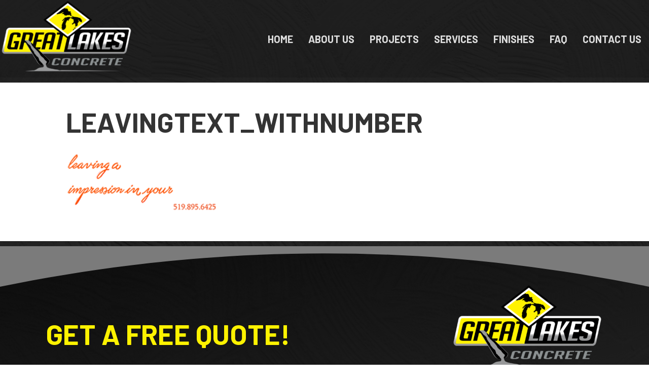

--- FILE ---
content_type: text/html; charset=UTF-8
request_url: https://greatlakesconcrete.ca/home/leavingtext_withnumber/
body_size: 16759
content:
<!DOCTYPE html>
<html lang="en-US">
<head>
<meta charset="UTF-8" />
<script>
var gform;gform||(document.addEventListener("gform_main_scripts_loaded",function(){gform.scriptsLoaded=!0}),document.addEventListener("gform/theme/scripts_loaded",function(){gform.themeScriptsLoaded=!0}),window.addEventListener("DOMContentLoaded",function(){gform.domLoaded=!0}),gform={domLoaded:!1,scriptsLoaded:!1,themeScriptsLoaded:!1,isFormEditor:()=>"function"==typeof InitializeEditor,callIfLoaded:function(o){return!(!gform.domLoaded||!gform.scriptsLoaded||!gform.themeScriptsLoaded&&!gform.isFormEditor()||(gform.isFormEditor()&&console.warn("The use of gform.initializeOnLoaded() is deprecated in the form editor context and will be removed in Gravity Forms 3.1."),o(),0))},initializeOnLoaded:function(o){gform.callIfLoaded(o)||(document.addEventListener("gform_main_scripts_loaded",()=>{gform.scriptsLoaded=!0,gform.callIfLoaded(o)}),document.addEventListener("gform/theme/scripts_loaded",()=>{gform.themeScriptsLoaded=!0,gform.callIfLoaded(o)}),window.addEventListener("DOMContentLoaded",()=>{gform.domLoaded=!0,gform.callIfLoaded(o)}))},hooks:{action:{},filter:{}},addAction:function(o,r,e,t){gform.addHook("action",o,r,e,t)},addFilter:function(o,r,e,t){gform.addHook("filter",o,r,e,t)},doAction:function(o){gform.doHook("action",o,arguments)},applyFilters:function(o){return gform.doHook("filter",o,arguments)},removeAction:function(o,r){gform.removeHook("action",o,r)},removeFilter:function(o,r,e){gform.removeHook("filter",o,r,e)},addHook:function(o,r,e,t,n){null==gform.hooks[o][r]&&(gform.hooks[o][r]=[]);var d=gform.hooks[o][r];null==n&&(n=r+"_"+d.length),gform.hooks[o][r].push({tag:n,callable:e,priority:t=null==t?10:t})},doHook:function(r,o,e){var t;if(e=Array.prototype.slice.call(e,1),null!=gform.hooks[r][o]&&((o=gform.hooks[r][o]).sort(function(o,r){return o.priority-r.priority}),o.forEach(function(o){"function"!=typeof(t=o.callable)&&(t=window[t]),"action"==r?t.apply(null,e):e[0]=t.apply(null,e)})),"filter"==r)return e[0]},removeHook:function(o,r,t,n){var e;null!=gform.hooks[o][r]&&(e=(e=gform.hooks[o][r]).filter(function(o,r,e){return!!(null!=n&&n!=o.tag||null!=t&&t!=o.priority)}),gform.hooks[o][r]=e)}});
</script>

<meta name='viewport' content='width=device-width, initial-scale=1.0' />
<meta http-equiv='X-UA-Compatible' content='IE=edge' />
<link rel="profile" href="https://gmpg.org/xfn/11" />
<meta name='robots' content='index, follow, max-image-preview:large, max-snippet:-1, max-video-preview:-1' />
	<style>img:is([sizes="auto" i], [sizes^="auto," i]) { contain-intrinsic-size: 3000px 1500px }</style>
	
	<!-- This site is optimized with the Yoast SEO plugin v26.4 - https://yoast.com/wordpress/plugins/seo/ -->
	<title>LeavingText_WithNumber - Great Lakes Concrete</title>
	<link rel="canonical" href="https://greatlakesconcrete.ca/home/leavingtext_withnumber/" />
	<meta property="og:locale" content="en_US" />
	<meta property="og:type" content="article" />
	<meta property="og:title" content="LeavingText_WithNumber - Great Lakes Concrete" />
	<meta property="og:url" content="https://greatlakesconcrete.ca/home/leavingtext_withnumber/" />
	<meta property="og:site_name" content="Great Lakes Concrete" />
	<meta property="og:image" content="https://greatlakesconcrete.ca/home/leavingtext_withnumber" />
	<meta property="og:image:width" content="320" />
	<meta property="og:image:height" content="125" />
	<meta property="og:image:type" content="image/png" />
	<meta name="twitter:card" content="summary_large_image" />
	<script type="application/ld+json" class="yoast-schema-graph">{"@context":"https://schema.org","@graph":[{"@type":"WebPage","@id":"https://greatlakesconcrete.ca/home/leavingtext_withnumber/","url":"https://greatlakesconcrete.ca/home/leavingtext_withnumber/","name":"LeavingText_WithNumber - Great Lakes Concrete","isPartOf":{"@id":"https://greatlakesconcrete.ca/#website"},"primaryImageOfPage":{"@id":"https://greatlakesconcrete.ca/home/leavingtext_withnumber/#primaryimage"},"image":{"@id":"https://greatlakesconcrete.ca/home/leavingtext_withnumber/#primaryimage"},"thumbnailUrl":"https://greatlakesconcrete.ca/wp-content/uploads/2022/01/LeavingText_WithNumber.png","datePublished":"2022-01-18T20:38:54+00:00","breadcrumb":{"@id":"https://greatlakesconcrete.ca/home/leavingtext_withnumber/#breadcrumb"},"inLanguage":"en-US","potentialAction":[{"@type":"ReadAction","target":["https://greatlakesconcrete.ca/home/leavingtext_withnumber/"]}]},{"@type":"ImageObject","inLanguage":"en-US","@id":"https://greatlakesconcrete.ca/home/leavingtext_withnumber/#primaryimage","url":"https://greatlakesconcrete.ca/wp-content/uploads/2022/01/LeavingText_WithNumber.png","contentUrl":"https://greatlakesconcrete.ca/wp-content/uploads/2022/01/LeavingText_WithNumber.png","width":320,"height":125},{"@type":"BreadcrumbList","@id":"https://greatlakesconcrete.ca/home/leavingtext_withnumber/#breadcrumb","itemListElement":[{"@type":"ListItem","position":1,"name":"Home","item":"https://greatlakesconcrete.ca/"},{"@type":"ListItem","position":2,"name":"Home","item":"https://greatlakesconcrete.ca/"},{"@type":"ListItem","position":3,"name":"LeavingText_WithNumber"}]},{"@type":"WebSite","@id":"https://greatlakesconcrete.ca/#website","url":"https://greatlakesconcrete.ca/","name":"Great Lakes Concrete","description":"Website Designed by Gem Webb","potentialAction":[{"@type":"SearchAction","target":{"@type":"EntryPoint","urlTemplate":"https://greatlakesconcrete.ca/?s={search_term_string}"},"query-input":{"@type":"PropertyValueSpecification","valueRequired":true,"valueName":"search_term_string"}}],"inLanguage":"en-US"}]}</script>
	<!-- / Yoast SEO plugin. -->


<link rel='dns-prefetch' href='//www.googletagmanager.com' />
<link rel='dns-prefetch' href='//fonts.googleapis.com' />
<link href='https://fonts.gstatic.com' crossorigin rel='preconnect' />
<link href='//hb.wpmucdn.com' rel='preconnect' />
<link href='http://fonts.googleapis.com' rel='preconnect' />
<link href='//fonts.gstatic.com' crossorigin='' rel='preconnect' />
<link rel="alternate" type="application/rss+xml" title="Great Lakes Concrete &raquo; Feed" href="https://greatlakesconcrete.ca/feed/" />
<script>
window._wpemojiSettings = {"baseUrl":"https:\/\/s.w.org\/images\/core\/emoji\/16.0.1\/72x72\/","ext":".png","svgUrl":"https:\/\/s.w.org\/images\/core\/emoji\/16.0.1\/svg\/","svgExt":".svg","source":{"concatemoji":"https:\/\/greatlakesconcrete.ca\/wp-includes\/js\/wp-emoji-release.min.js?ver=6.8.3"}};
/*! This file is auto-generated */
!function(s,n){var o,i,e;function c(e){try{var t={supportTests:e,timestamp:(new Date).valueOf()};sessionStorage.setItem(o,JSON.stringify(t))}catch(e){}}function p(e,t,n){e.clearRect(0,0,e.canvas.width,e.canvas.height),e.fillText(t,0,0);var t=new Uint32Array(e.getImageData(0,0,e.canvas.width,e.canvas.height).data),a=(e.clearRect(0,0,e.canvas.width,e.canvas.height),e.fillText(n,0,0),new Uint32Array(e.getImageData(0,0,e.canvas.width,e.canvas.height).data));return t.every(function(e,t){return e===a[t]})}function u(e,t){e.clearRect(0,0,e.canvas.width,e.canvas.height),e.fillText(t,0,0);for(var n=e.getImageData(16,16,1,1),a=0;a<n.data.length;a++)if(0!==n.data[a])return!1;return!0}function f(e,t,n,a){switch(t){case"flag":return n(e,"\ud83c\udff3\ufe0f\u200d\u26a7\ufe0f","\ud83c\udff3\ufe0f\u200b\u26a7\ufe0f")?!1:!n(e,"\ud83c\udde8\ud83c\uddf6","\ud83c\udde8\u200b\ud83c\uddf6")&&!n(e,"\ud83c\udff4\udb40\udc67\udb40\udc62\udb40\udc65\udb40\udc6e\udb40\udc67\udb40\udc7f","\ud83c\udff4\u200b\udb40\udc67\u200b\udb40\udc62\u200b\udb40\udc65\u200b\udb40\udc6e\u200b\udb40\udc67\u200b\udb40\udc7f");case"emoji":return!a(e,"\ud83e\udedf")}return!1}function g(e,t,n,a){var r="undefined"!=typeof WorkerGlobalScope&&self instanceof WorkerGlobalScope?new OffscreenCanvas(300,150):s.createElement("canvas"),o=r.getContext("2d",{willReadFrequently:!0}),i=(o.textBaseline="top",o.font="600 32px Arial",{});return e.forEach(function(e){i[e]=t(o,e,n,a)}),i}function t(e){var t=s.createElement("script");t.src=e,t.defer=!0,s.head.appendChild(t)}"undefined"!=typeof Promise&&(o="wpEmojiSettingsSupports",i=["flag","emoji"],n.supports={everything:!0,everythingExceptFlag:!0},e=new Promise(function(e){s.addEventListener("DOMContentLoaded",e,{once:!0})}),new Promise(function(t){var n=function(){try{var e=JSON.parse(sessionStorage.getItem(o));if("object"==typeof e&&"number"==typeof e.timestamp&&(new Date).valueOf()<e.timestamp+604800&&"object"==typeof e.supportTests)return e.supportTests}catch(e){}return null}();if(!n){if("undefined"!=typeof Worker&&"undefined"!=typeof OffscreenCanvas&&"undefined"!=typeof URL&&URL.createObjectURL&&"undefined"!=typeof Blob)try{var e="postMessage("+g.toString()+"("+[JSON.stringify(i),f.toString(),p.toString(),u.toString()].join(",")+"));",a=new Blob([e],{type:"text/javascript"}),r=new Worker(URL.createObjectURL(a),{name:"wpTestEmojiSupports"});return void(r.onmessage=function(e){c(n=e.data),r.terminate(),t(n)})}catch(e){}c(n=g(i,f,p,u))}t(n)}).then(function(e){for(var t in e)n.supports[t]=e[t],n.supports.everything=n.supports.everything&&n.supports[t],"flag"!==t&&(n.supports.everythingExceptFlag=n.supports.everythingExceptFlag&&n.supports[t]);n.supports.everythingExceptFlag=n.supports.everythingExceptFlag&&!n.supports.flag,n.DOMReady=!1,n.readyCallback=function(){n.DOMReady=!0}}).then(function(){return e}).then(function(){var e;n.supports.everything||(n.readyCallback(),(e=n.source||{}).concatemoji?t(e.concatemoji):e.wpemoji&&e.twemoji&&(t(e.twemoji),t(e.wpemoji)))}))}((window,document),window._wpemojiSettings);
</script>
<style id='wp-emoji-styles-inline-css'>

	img.wp-smiley, img.emoji {
		display: inline !important;
		border: none !important;
		box-shadow: none !important;
		height: 1em !important;
		width: 1em !important;
		margin: 0 0.07em !important;
		vertical-align: -0.1em !important;
		background: none !important;
		padding: 0 !important;
	}
</style>
<link rel='stylesheet' id='wp-block-library-css' href='https://greatlakesconcrete.ca/wp-includes/css/dist/block-library/style.min.css?ver=6.8.3' media='all' />
<style id='wp-block-library-theme-inline-css'>
.wp-block-audio :where(figcaption){color:#555;font-size:13px;text-align:center}.is-dark-theme .wp-block-audio :where(figcaption){color:#ffffffa6}.wp-block-audio{margin:0 0 1em}.wp-block-code{border:1px solid #ccc;border-radius:4px;font-family:Menlo,Consolas,monaco,monospace;padding:.8em 1em}.wp-block-embed :where(figcaption){color:#555;font-size:13px;text-align:center}.is-dark-theme .wp-block-embed :where(figcaption){color:#ffffffa6}.wp-block-embed{margin:0 0 1em}.blocks-gallery-caption{color:#555;font-size:13px;text-align:center}.is-dark-theme .blocks-gallery-caption{color:#ffffffa6}:root :where(.wp-block-image figcaption){color:#555;font-size:13px;text-align:center}.is-dark-theme :root :where(.wp-block-image figcaption){color:#ffffffa6}.wp-block-image{margin:0 0 1em}.wp-block-pullquote{border-bottom:4px solid;border-top:4px solid;color:currentColor;margin-bottom:1.75em}.wp-block-pullquote cite,.wp-block-pullquote footer,.wp-block-pullquote__citation{color:currentColor;font-size:.8125em;font-style:normal;text-transform:uppercase}.wp-block-quote{border-left:.25em solid;margin:0 0 1.75em;padding-left:1em}.wp-block-quote cite,.wp-block-quote footer{color:currentColor;font-size:.8125em;font-style:normal;position:relative}.wp-block-quote:where(.has-text-align-right){border-left:none;border-right:.25em solid;padding-left:0;padding-right:1em}.wp-block-quote:where(.has-text-align-center){border:none;padding-left:0}.wp-block-quote.is-large,.wp-block-quote.is-style-large,.wp-block-quote:where(.is-style-plain){border:none}.wp-block-search .wp-block-search__label{font-weight:700}.wp-block-search__button{border:1px solid #ccc;padding:.375em .625em}:where(.wp-block-group.has-background){padding:1.25em 2.375em}.wp-block-separator.has-css-opacity{opacity:.4}.wp-block-separator{border:none;border-bottom:2px solid;margin-left:auto;margin-right:auto}.wp-block-separator.has-alpha-channel-opacity{opacity:1}.wp-block-separator:not(.is-style-wide):not(.is-style-dots){width:100px}.wp-block-separator.has-background:not(.is-style-dots){border-bottom:none;height:1px}.wp-block-separator.has-background:not(.is-style-wide):not(.is-style-dots){height:2px}.wp-block-table{margin:0 0 1em}.wp-block-table td,.wp-block-table th{word-break:normal}.wp-block-table :where(figcaption){color:#555;font-size:13px;text-align:center}.is-dark-theme .wp-block-table :where(figcaption){color:#ffffffa6}.wp-block-video :where(figcaption){color:#555;font-size:13px;text-align:center}.is-dark-theme .wp-block-video :where(figcaption){color:#ffffffa6}.wp-block-video{margin:0 0 1em}:root :where(.wp-block-template-part.has-background){margin-bottom:0;margin-top:0;padding:1.25em 2.375em}
</style>
<style id='classic-theme-styles-inline-css'>
/*! This file is auto-generated */
.wp-block-button__link{color:#fff;background-color:#32373c;border-radius:9999px;box-shadow:none;text-decoration:none;padding:calc(.667em + 2px) calc(1.333em + 2px);font-size:1.125em}.wp-block-file__button{background:#32373c;color:#fff;text-decoration:none}
</style>
<style id='global-styles-inline-css'>
:root{--wp--preset--aspect-ratio--square: 1;--wp--preset--aspect-ratio--4-3: 4/3;--wp--preset--aspect-ratio--3-4: 3/4;--wp--preset--aspect-ratio--3-2: 3/2;--wp--preset--aspect-ratio--2-3: 2/3;--wp--preset--aspect-ratio--16-9: 16/9;--wp--preset--aspect-ratio--9-16: 9/16;--wp--preset--color--black: #000000;--wp--preset--color--cyan-bluish-gray: #abb8c3;--wp--preset--color--white: #ffffff;--wp--preset--color--pale-pink: #f78da7;--wp--preset--color--vivid-red: #cf2e2e;--wp--preset--color--luminous-vivid-orange: #ff6900;--wp--preset--color--luminous-vivid-amber: #fcb900;--wp--preset--color--light-green-cyan: #7bdcb5;--wp--preset--color--vivid-green-cyan: #00d084;--wp--preset--color--pale-cyan-blue: #8ed1fc;--wp--preset--color--vivid-cyan-blue: #0693e3;--wp--preset--color--vivid-purple: #9b51e0;--wp--preset--color--fl-heading-text: #333333;--wp--preset--color--fl-body-bg: #ffffff;--wp--preset--color--fl-body-text: #212121;--wp--preset--color--fl-accent: #3d74db;--wp--preset--color--fl-accent-hover: #2f5fc6;--wp--preset--color--fl-topbar-bg: #ffffff;--wp--preset--color--fl-topbar-text: #757575;--wp--preset--color--fl-topbar-link: #2b7bb9;--wp--preset--color--fl-topbar-hover: #2b7bb9;--wp--preset--color--fl-header-bg: #ffffff;--wp--preset--color--fl-header-text: #757575;--wp--preset--color--fl-header-link: #757575;--wp--preset--color--fl-header-hover: #2b7bb9;--wp--preset--color--fl-nav-bg: #ffffff;--wp--preset--color--fl-nav-link: #757575;--wp--preset--color--fl-nav-hover: #2b7bb9;--wp--preset--color--fl-content-bg: #ffffff;--wp--preset--color--fl-footer-widgets-bg: #ffffff;--wp--preset--color--fl-footer-widgets-text: #757575;--wp--preset--color--fl-footer-widgets-link: #2b7bb9;--wp--preset--color--fl-footer-widgets-hover: #2b7bb9;--wp--preset--color--fl-footer-bg: #ffffff;--wp--preset--color--fl-footer-text: #757575;--wp--preset--color--fl-footer-link: #2b7bb9;--wp--preset--color--fl-footer-hover: #2b7bb9;--wp--preset--gradient--vivid-cyan-blue-to-vivid-purple: linear-gradient(135deg,rgba(6,147,227,1) 0%,rgb(155,81,224) 100%);--wp--preset--gradient--light-green-cyan-to-vivid-green-cyan: linear-gradient(135deg,rgb(122,220,180) 0%,rgb(0,208,130) 100%);--wp--preset--gradient--luminous-vivid-amber-to-luminous-vivid-orange: linear-gradient(135deg,rgba(252,185,0,1) 0%,rgba(255,105,0,1) 100%);--wp--preset--gradient--luminous-vivid-orange-to-vivid-red: linear-gradient(135deg,rgba(255,105,0,1) 0%,rgb(207,46,46) 100%);--wp--preset--gradient--very-light-gray-to-cyan-bluish-gray: linear-gradient(135deg,rgb(238,238,238) 0%,rgb(169,184,195) 100%);--wp--preset--gradient--cool-to-warm-spectrum: linear-gradient(135deg,rgb(74,234,220) 0%,rgb(151,120,209) 20%,rgb(207,42,186) 40%,rgb(238,44,130) 60%,rgb(251,105,98) 80%,rgb(254,248,76) 100%);--wp--preset--gradient--blush-light-purple: linear-gradient(135deg,rgb(255,206,236) 0%,rgb(152,150,240) 100%);--wp--preset--gradient--blush-bordeaux: linear-gradient(135deg,rgb(254,205,165) 0%,rgb(254,45,45) 50%,rgb(107,0,62) 100%);--wp--preset--gradient--luminous-dusk: linear-gradient(135deg,rgb(255,203,112) 0%,rgb(199,81,192) 50%,rgb(65,88,208) 100%);--wp--preset--gradient--pale-ocean: linear-gradient(135deg,rgb(255,245,203) 0%,rgb(182,227,212) 50%,rgb(51,167,181) 100%);--wp--preset--gradient--electric-grass: linear-gradient(135deg,rgb(202,248,128) 0%,rgb(113,206,126) 100%);--wp--preset--gradient--midnight: linear-gradient(135deg,rgb(2,3,129) 0%,rgb(40,116,252) 100%);--wp--preset--font-size--small: 13px;--wp--preset--font-size--medium: 20px;--wp--preset--font-size--large: 36px;--wp--preset--font-size--x-large: 42px;--wp--preset--spacing--20: 0.44rem;--wp--preset--spacing--30: 0.67rem;--wp--preset--spacing--40: 1rem;--wp--preset--spacing--50: 1.5rem;--wp--preset--spacing--60: 2.25rem;--wp--preset--spacing--70: 3.38rem;--wp--preset--spacing--80: 5.06rem;--wp--preset--shadow--natural: 6px 6px 9px rgba(0, 0, 0, 0.2);--wp--preset--shadow--deep: 12px 12px 50px rgba(0, 0, 0, 0.4);--wp--preset--shadow--sharp: 6px 6px 0px rgba(0, 0, 0, 0.2);--wp--preset--shadow--outlined: 6px 6px 0px -3px rgba(255, 255, 255, 1), 6px 6px rgba(0, 0, 0, 1);--wp--preset--shadow--crisp: 6px 6px 0px rgba(0, 0, 0, 1);}:where(.is-layout-flex){gap: 0.5em;}:where(.is-layout-grid){gap: 0.5em;}body .is-layout-flex{display: flex;}.is-layout-flex{flex-wrap: wrap;align-items: center;}.is-layout-flex > :is(*, div){margin: 0;}body .is-layout-grid{display: grid;}.is-layout-grid > :is(*, div){margin: 0;}:where(.wp-block-columns.is-layout-flex){gap: 2em;}:where(.wp-block-columns.is-layout-grid){gap: 2em;}:where(.wp-block-post-template.is-layout-flex){gap: 1.25em;}:where(.wp-block-post-template.is-layout-grid){gap: 1.25em;}.has-black-color{color: var(--wp--preset--color--black) !important;}.has-cyan-bluish-gray-color{color: var(--wp--preset--color--cyan-bluish-gray) !important;}.has-white-color{color: var(--wp--preset--color--white) !important;}.has-pale-pink-color{color: var(--wp--preset--color--pale-pink) !important;}.has-vivid-red-color{color: var(--wp--preset--color--vivid-red) !important;}.has-luminous-vivid-orange-color{color: var(--wp--preset--color--luminous-vivid-orange) !important;}.has-luminous-vivid-amber-color{color: var(--wp--preset--color--luminous-vivid-amber) !important;}.has-light-green-cyan-color{color: var(--wp--preset--color--light-green-cyan) !important;}.has-vivid-green-cyan-color{color: var(--wp--preset--color--vivid-green-cyan) !important;}.has-pale-cyan-blue-color{color: var(--wp--preset--color--pale-cyan-blue) !important;}.has-vivid-cyan-blue-color{color: var(--wp--preset--color--vivid-cyan-blue) !important;}.has-vivid-purple-color{color: var(--wp--preset--color--vivid-purple) !important;}.has-black-background-color{background-color: var(--wp--preset--color--black) !important;}.has-cyan-bluish-gray-background-color{background-color: var(--wp--preset--color--cyan-bluish-gray) !important;}.has-white-background-color{background-color: var(--wp--preset--color--white) !important;}.has-pale-pink-background-color{background-color: var(--wp--preset--color--pale-pink) !important;}.has-vivid-red-background-color{background-color: var(--wp--preset--color--vivid-red) !important;}.has-luminous-vivid-orange-background-color{background-color: var(--wp--preset--color--luminous-vivid-orange) !important;}.has-luminous-vivid-amber-background-color{background-color: var(--wp--preset--color--luminous-vivid-amber) !important;}.has-light-green-cyan-background-color{background-color: var(--wp--preset--color--light-green-cyan) !important;}.has-vivid-green-cyan-background-color{background-color: var(--wp--preset--color--vivid-green-cyan) !important;}.has-pale-cyan-blue-background-color{background-color: var(--wp--preset--color--pale-cyan-blue) !important;}.has-vivid-cyan-blue-background-color{background-color: var(--wp--preset--color--vivid-cyan-blue) !important;}.has-vivid-purple-background-color{background-color: var(--wp--preset--color--vivid-purple) !important;}.has-black-border-color{border-color: var(--wp--preset--color--black) !important;}.has-cyan-bluish-gray-border-color{border-color: var(--wp--preset--color--cyan-bluish-gray) !important;}.has-white-border-color{border-color: var(--wp--preset--color--white) !important;}.has-pale-pink-border-color{border-color: var(--wp--preset--color--pale-pink) !important;}.has-vivid-red-border-color{border-color: var(--wp--preset--color--vivid-red) !important;}.has-luminous-vivid-orange-border-color{border-color: var(--wp--preset--color--luminous-vivid-orange) !important;}.has-luminous-vivid-amber-border-color{border-color: var(--wp--preset--color--luminous-vivid-amber) !important;}.has-light-green-cyan-border-color{border-color: var(--wp--preset--color--light-green-cyan) !important;}.has-vivid-green-cyan-border-color{border-color: var(--wp--preset--color--vivid-green-cyan) !important;}.has-pale-cyan-blue-border-color{border-color: var(--wp--preset--color--pale-cyan-blue) !important;}.has-vivid-cyan-blue-border-color{border-color: var(--wp--preset--color--vivid-cyan-blue) !important;}.has-vivid-purple-border-color{border-color: var(--wp--preset--color--vivid-purple) !important;}.has-vivid-cyan-blue-to-vivid-purple-gradient-background{background: var(--wp--preset--gradient--vivid-cyan-blue-to-vivid-purple) !important;}.has-light-green-cyan-to-vivid-green-cyan-gradient-background{background: var(--wp--preset--gradient--light-green-cyan-to-vivid-green-cyan) !important;}.has-luminous-vivid-amber-to-luminous-vivid-orange-gradient-background{background: var(--wp--preset--gradient--luminous-vivid-amber-to-luminous-vivid-orange) !important;}.has-luminous-vivid-orange-to-vivid-red-gradient-background{background: var(--wp--preset--gradient--luminous-vivid-orange-to-vivid-red) !important;}.has-very-light-gray-to-cyan-bluish-gray-gradient-background{background: var(--wp--preset--gradient--very-light-gray-to-cyan-bluish-gray) !important;}.has-cool-to-warm-spectrum-gradient-background{background: var(--wp--preset--gradient--cool-to-warm-spectrum) !important;}.has-blush-light-purple-gradient-background{background: var(--wp--preset--gradient--blush-light-purple) !important;}.has-blush-bordeaux-gradient-background{background: var(--wp--preset--gradient--blush-bordeaux) !important;}.has-luminous-dusk-gradient-background{background: var(--wp--preset--gradient--luminous-dusk) !important;}.has-pale-ocean-gradient-background{background: var(--wp--preset--gradient--pale-ocean) !important;}.has-electric-grass-gradient-background{background: var(--wp--preset--gradient--electric-grass) !important;}.has-midnight-gradient-background{background: var(--wp--preset--gradient--midnight) !important;}.has-small-font-size{font-size: var(--wp--preset--font-size--small) !important;}.has-medium-font-size{font-size: var(--wp--preset--font-size--medium) !important;}.has-large-font-size{font-size: var(--wp--preset--font-size--large) !important;}.has-x-large-font-size{font-size: var(--wp--preset--font-size--x-large) !important;}
:where(.wp-block-post-template.is-layout-flex){gap: 1.25em;}:where(.wp-block-post-template.is-layout-grid){gap: 1.25em;}
:where(.wp-block-columns.is-layout-flex){gap: 2em;}:where(.wp-block-columns.is-layout-grid){gap: 2em;}
:root :where(.wp-block-pullquote){font-size: 1.5em;line-height: 1.6;}
</style>
<link rel='stylesheet' id='font-awesome-5-css' href='https://greatlakesconcrete.ca/wp-content/plugins/bb-plugin/fonts/fontawesome/5.15.4/css/all.min.css?ver=2.9.4.1' media='all' />
<link rel='stylesheet' id='font-awesome-css' href='https://greatlakesconcrete.ca/wp-content/plugins/bb-plugin/fonts/fontawesome/5.15.4/css/v4-shims.min.css?ver=2.9.4.1' media='all' />
<link rel='stylesheet' id='ultimate-icons-css' href='https://greatlakesconcrete.ca/wp-content/uploads/bb-plugin/icons/ultimate-icons/style.css?ver=2.9.4.1' media='all' />
<link rel='stylesheet' id='fl-builder-layout-bundle-3db781b2a949e0b4d62e6be3d4ef9171-css' href='https://greatlakesconcrete.ca/wp-content/uploads/bb-plugin/cache/3db781b2a949e0b4d62e6be3d4ef9171-layout-bundle.css?ver=2.9.4.1-1.5.2.1' media='all' />
<link rel='stylesheet' id='jquery-magnificpopup-css' href='https://greatlakesconcrete.ca/wp-content/plugins/bb-plugin/css/jquery.magnificpopup.min.css?ver=2.9.4.1' media='all' />
<link rel='stylesheet' id='bootstrap-4-css' href='https://greatlakesconcrete.ca/wp-content/themes/bb-theme/css/bootstrap-4.min.css?ver=1.7.19' media='all' />
<link rel='stylesheet' id='fl-automator-skin-css' href='https://greatlakesconcrete.ca/wp-content/uploads/bb-theme/skin-692a05e62c8fe.css?ver=1.7.19' media='all' />
<link rel='stylesheet' id='fl-child-theme-css' href='https://greatlakesconcrete.ca/wp-content/themes/bb-theme-child/style.css?ver=6.8.3' media='all' />
<link rel='stylesheet' id='pp-animate-css' href='https://greatlakesconcrete.ca/wp-content/plugins/bbpowerpack/assets/css/animate.min.css?ver=3.5.1' media='all' />
<link rel='stylesheet' id='fl-builder-google-fonts-910a640647c7676b7be4ef6021219178-css' href='//fonts.googleapis.com/css?family=Roboto%3A300%2C400%2C700%7CBarlow%3A700%7CPoppins%3A400&#038;ver=6.8.3' media='all' />
<script src="https://greatlakesconcrete.ca/wp-includes/js/jquery/jquery.min.js?ver=3.7.1" id="jquery-core-js"></script>
<script src="https://greatlakesconcrete.ca/wp-includes/js/jquery/jquery-migrate.min.js?ver=3.4.1" id="jquery-migrate-js"></script>

<!-- Google tag (gtag.js) snippet added by Site Kit -->
<!-- Google Analytics snippet added by Site Kit -->
<script src="https://www.googletagmanager.com/gtag/js?id=G-1RFJ1NXFBG" id="google_gtagjs-js" async></script>
<script id="google_gtagjs-js-after">
window.dataLayer = window.dataLayer || [];function gtag(){dataLayer.push(arguments);}
gtag("set","linker",{"domains":["greatlakesconcrete.ca"]});
gtag("js", new Date());
gtag("set", "developer_id.dZTNiMT", true);
gtag("config", "G-1RFJ1NXFBG");
</script>
<link rel="https://api.w.org/" href="https://greatlakesconcrete.ca/wp-json/" /><link rel="alternate" title="JSON" type="application/json" href="https://greatlakesconcrete.ca/wp-json/wp/v2/media/2401" /><link rel="EditURI" type="application/rsd+xml" title="RSD" href="https://greatlakesconcrete.ca/xmlrpc.php?rsd" />
<link rel='shortlink' href='https://greatlakesconcrete.ca/?p=2401' />
<link rel="alternate" title="oEmbed (JSON)" type="application/json+oembed" href="https://greatlakesconcrete.ca/wp-json/oembed/1.0/embed?url=https%3A%2F%2Fgreatlakesconcrete.ca%2Fhome%2Fleavingtext_withnumber%2F" />
<link rel="alternate" title="oEmbed (XML)" type="text/xml+oembed" href="https://greatlakesconcrete.ca/wp-json/oembed/1.0/embed?url=https%3A%2F%2Fgreatlakesconcrete.ca%2Fhome%2Fleavingtext_withnumber%2F&#038;format=xml" />
		<script>
			var bb_powerpack = {
				version: '2.40.9',
				getAjaxUrl: function() { return atob( 'aHR0cHM6Ly9ncmVhdGxha2VzY29uY3JldGUuY2Evd3AtYWRtaW4vYWRtaW4tYWpheC5waHA=' ); },
				callback: function() {},
				mapMarkerData: {},
				post_id: '2401',
				search_term: '',
				current_page: 'https://greatlakesconcrete.ca/home/leavingtext_withnumber/',
				conditionals: {
					is_front_page: false,
					is_home: false,
					is_archive: false,
					current_post_type: '',
					is_tax: false,
										is_author: false,
					current_author: false,
					is_search: false,
									}
			};
		</script>
		<!-- FAVHERO FAVICON START --><!-- For iPad with high-resolution Retina display running iOS ≥ 7: --><link rel="apple-touch-icon-precomposed" sizes="152x152" href="https://greatlakesconcrete.ca/wp-content/uploads/2022/01/favicon-152.png"><!-- Standard: --><link rel="icon" sizes="152x152" href="https://greatlakesconcrete.ca/wp-content/uploads/2022/01/favicon-152.png"><meta name="msapplication-TileColor" content="#FFFFFF"><meta name="msapplication-TileImage" content="https://greatlakesconcrete.ca/wp-content/uploads/2022/01/favicon-144.png"><!-- For iPad with high-resolution Retina display running iOS ≤ 6: --><link rel="apple-touch-icon-precomposed" sizes="144x144" href="https://greatlakesconcrete.ca/wp-content/uploads/2022/01/favicon-144.png"><!-- For iPhone with high-resolution Retina display running iOS ≥ 7: --><link rel="apple-touch-icon-precomposed" sizes="120x120" href="https://greatlakesconcrete.ca/wp-content/uploads/2022/01/favicon-120.png"><!-- For first- and second-generation iPad: --><link rel="apple-touch-icon-precomposed" sizes="72x72" href="https://greatlakesconcrete.ca/wp-content/uploads/2022/01/favicon-72.png"><!-- For non-Retina iPhone, iPod Touch, and Android 2.1+ devices: --><link rel="apple-touch-icon-precomposed" href="https://greatlakesconcrete.ca/wp-content/uploads/2022/01/favicon-57.png"><!-- FAVHERO FAVICON END --><meta name="generator" content="Site Kit by Google 1.166.0" />		<style id="wp-custom-css">
			.pp-label {
	opacity:100 !important;
}
.widget_categories h2 {
	font-size:20px;
	font-weight:bold;
	color: #2e2e41;
}

.free-quote-button a {
	background-color:#ece00a;
	padding:15px 25px !important;
}

.free-quote-button a:hover {
	background-color:#fef200;
}

.free-quote-button a span{
color:#000000 !important;
	font-size:29px;
}

.free-quote-float {
	display:none !important;
	}	

@media screen and (max-width: 1415px) {
	
	.free-quote-button {
	display:none !important;
	}	
	
	.free-quote-float {
	display:block !important;
	}	
	
}

		</style>
		<meta name="google-site-verification" content="iNUgbNNotZqHB8Eba59lhm2cj36ApDX0tdWhUmjVbPg" />
</head>
<body class="attachment wp-singular attachment-template-default attachmentid-2401 attachment-png wp-theme-bb-theme wp-child-theme-bb-theme-child fl-builder-2-9-4-1 fl-themer-1-5-2-1 fl-theme-1-7-19 fl-no-js fl-theme-builder-header fl-theme-builder-header-edit-website-header fl-theme-builder-footer fl-theme-builder-footer-edit-footer-layout fl-framework-bootstrap-4 fl-preset-default fl-full-width fl-search-active" itemscope="itemscope" itemtype="https://schema.org/WebPage">
<a aria-label="Skip to content" class="fl-screen-reader-text" href="#fl-main-content">Skip to content</a><div class="fl-page">
	<header class="fl-builder-content fl-builder-content-8 fl-builder-global-templates-locked" data-post-id="8" data-type="header" data-sticky="0" data-sticky-on="" data-sticky-breakpoint="medium" data-shrink="1" data-overlay="0" data-overlay-bg="default" data-shrink-image-height="50px" role="banner" itemscope="itemscope" itemtype="http://schema.org/WPHeader"><div class="fl-row fl-row-full-width fl-row-bg-color fl-node-d2ablq8nwx5r fl-row-default-height fl-row-align-center fl-animation fl-slide-in-up free-quote-float" data-node="d2ablq8nwx5r" data-animation-delay="0" data-animation-duration="1">
	<div class="fl-row-content-wrap">
		<div class="uabb-row-separator uabb-top-row-separator" >
</div>
						<div class="fl-row-content fl-row-full-width fl-node-content">
		
<div class="fl-col-group fl-node-i0u6arcdq15f" data-node="i0u6arcdq15f">
			<div class="fl-col fl-node-y7udvfibnzkw fl-col-bg-color" data-node="y7udvfibnzkw">
	<div class="fl-col-content fl-node-content"><div class="fl-module fl-module-pp-smart-button fl-node-9p5gry0c3nsd" data-node="9p5gry0c3nsd">
	<div class="fl-module-content fl-node-content">
		<div class="pp-button-wrap pp-button-width-full">
	<a href="#free-quote" target="_self" class="pp-button" role="button" aria-label="GET A FREE QUOTE!">
						<span class="pp-button-text">GET A FREE QUOTE!</span>
					</a>
</div>
	</div>
</div>
</div>
</div>
	</div>
		</div>
	</div>
</div>
<style>.fl-node-d2ablq8nwx5r.fl-animation:not(.fl-animated){opacity:0}</style><div class="fl-row fl-row-full-width fl-row-bg-photo fl-node-5a669de017806 fl-row-default-height fl-row-align-center fl-row-bg-overlay" data-node="5a669de017806">
	<div class="fl-row-content-wrap">
		<div class="uabb-row-separator uabb-top-row-separator" >
</div>
						<div class="fl-row-content fl-row-full-width fl-node-content">
		
<div class="fl-col-group fl-node-5a669de017855 fl-col-group-equal-height fl-col-group-align-center fl-col-group-custom-width" data-node="5a669de017855">
			<div class="fl-col fl-node-5a669de0178a3 fl-col-bg-color fl-col-small fl-col-small-custom-width" data-node="5a669de0178a3">
	<div class="fl-col-content fl-node-content"><div class="fl-module fl-module-pp-image fl-node-5ea30bd804322" data-node="5ea30bd804322">
	<div class="fl-module-content fl-node-content">
		<div class="pp-photo-container">
	<div class="pp-photo pp-photo-align-center pp-photo-align-responsive-default" itemscope itemtype="http://schema.org/ImageObject">
		<div class="pp-photo-content">
			<div class="pp-photo-content-inner">
								<a href="https://greatlakesconcrete.ca/" target="_self" itemprop="url">
									<img loading="lazy" decoding="async" class="pp-photo-img wp-image-2379 size-medium" src="https://greatlakesconcrete.ca/wp-content/uploads/2018/01/GreatLakesConcreteLogo-300x164.png" alt="GreatLakesConcreteLogo" itemprop="image" height="164" width="300" srcset="https://greatlakesconcrete.ca/wp-content/uploads/2018/01/GreatLakesConcreteLogo-300x164.png 300w, https://greatlakesconcrete.ca/wp-content/uploads/2018/01/GreatLakesConcreteLogo-1024x560.png 1024w, https://greatlakesconcrete.ca/wp-content/uploads/2018/01/GreatLakesConcreteLogo-768x420.png 768w, https://greatlakesconcrete.ca/wp-content/uploads/2018/01/GreatLakesConcreteLogo-1536x840.png 1536w, https://greatlakesconcrete.ca/wp-content/uploads/2018/01/GreatLakesConcreteLogo.png 1665w" sizes="auto, (max-width: 300px) 100vw, 300px" title="GreatLakesConcreteLogo"  />
					<div class="pp-overlay-bg"></div>
													</a>
							</div>
					</div>
	</div>
</div>
	</div>
</div>
</div>
</div>
			<div class="fl-col fl-node-5a669de0178ef fl-col-bg-color fl-col-small-custom-width" data-node="5a669de0178ef">
	<div class="fl-col-content fl-node-content"><div class="fl-module fl-module-uabb-advanced-menu fl-node-5dd4417cd5d11" data-node="5dd4417cd5d11">
	<div class="fl-module-content fl-node-content">
			<div class="uabb-creative-menu
	 uabb-creative-menu-accordion-collapse	uabb-menu-default">
		<div class="uabb-creative-menu-mobile-toggle-container"><div class="uabb-creative-menu-mobile-toggle hamburger-label" tabindex="0"><div class="uabb-svg-container"><svg title="uabb-menu-toggle" version="1.1" class="hamburger-menu" xmlns="https://www.w3.org/2000/svg" xmlns:xlink="https://www.w3.org/1999/xlink" viewBox="0 0 50 50">
<rect class="uabb-hamburger-menu-top" width="50" height="10"/>
<rect class="uabb-hamburger-menu-middle" y="20" width="50" height="10"/>
<rect class="uabb-hamburger-menu-bottom" y="40" width="50" height="10"/>
</svg>
</div><span class="uabb-creative-menu-mobile-toggle-label">Menu</span></div></div>			<div class="uabb-clear"></div>
					<ul id="menu-main-menu" class="menu uabb-creative-menu-horizontal uabb-toggle-none"><li id="menu-item-2347" class="menu-item menu-item-type-post_type menu-item-object-page menu-item-home uabb-creative-menu uabb-cm-style"><a href="https://greatlakesconcrete.ca/"><span class="menu-item-text">Home</span></a></li>
<li id="menu-item-2346" class="menu-item menu-item-type-post_type menu-item-object-page uabb-creative-menu uabb-cm-style"><a href="https://greatlakesconcrete.ca/about-us/"><span class="menu-item-text">About Us</span></a></li>
<li id="menu-item-2345" class="menu-item menu-item-type-post_type menu-item-object-page uabb-creative-menu uabb-cm-style"><a href="https://greatlakesconcrete.ca/projects/"><span class="menu-item-text">Projects</span></a></li>
<li id="menu-item-2344" class="menu-item menu-item-type-post_type menu-item-object-page menu-item-has-children uabb-has-submenu uabb-creative-menu uabb-cm-style" aria-haspopup="true"><div class="uabb-has-submenu-container"><a href="https://greatlakesconcrete.ca/services/"><span class="menu-item-text">Services<span class="uabb-menu-toggle"></span></span></a></div>
<ul class="sub-menu">
	<li id="menu-item-2669" class="menu-item menu-item-type-post_type menu-item-object-service uabb-creative-menu uabb-cm-style"><a href="https://greatlakesconcrete.ca/service/concrete-floors/"><span class="menu-item-text">Concrete Floors</span></a></li>
	<li id="menu-item-2657" class="menu-item menu-item-type-post_type menu-item-object-service uabb-creative-menu uabb-cm-style"><a href="https://greatlakesconcrete.ca/service/concrete-patios/"><span class="menu-item-text">Concrete Patios</span></a></li>
	<li id="menu-item-2658" class="menu-item menu-item-type-post_type menu-item-object-service uabb-creative-menu uabb-cm-style"><a href="https://greatlakesconcrete.ca/service/concrete-pool-decks/"><span class="menu-item-text">Concrete Pool Decks</span></a></li>
	<li id="menu-item-2659" class="menu-item menu-item-type-post_type menu-item-object-service uabb-creative-menu uabb-cm-style"><a href="https://greatlakesconcrete.ca/service/driveways/"><span class="menu-item-text">Driveways</span></a></li>
	<li id="menu-item-2660" class="menu-item menu-item-type-post_type menu-item-object-service uabb-creative-menu uabb-cm-style"><a href="https://greatlakesconcrete.ca/service/porches-steps/"><span class="menu-item-text">Porches/Steps</span></a></li>
	<li id="menu-item-3488" class="menu-item menu-item-type-post_type menu-item-object-service uabb-creative-menu uabb-cm-style"><a href="https://greatlakesconcrete.ca/service/pools/"><span class="menu-item-text">Pools</span></a></li>
	<li id="menu-item-2661" class="menu-item menu-item-type-post_type menu-item-object-service uabb-creative-menu uabb-cm-style"><a href="https://greatlakesconcrete.ca/service/retaining-walls/"><span class="menu-item-text">Retaining Walls</span></a></li>
	<li id="menu-item-2662" class="menu-item menu-item-type-post_type menu-item-object-service uabb-creative-menu uabb-cm-style"><a href="https://greatlakesconcrete.ca/service/sealing-new-or-old-concrete/"><span class="menu-item-text">Sealing New or Old Concrete</span></a></li>
	<li id="menu-item-2663" class="menu-item menu-item-type-post_type menu-item-object-service uabb-creative-menu uabb-cm-style"><a href="https://greatlakesconcrete.ca/service/walkways/"><span class="menu-item-text">Walkways</span></a></li>
</ul>
</li>
<li id="menu-item-2343" class="menu-item menu-item-type-post_type menu-item-object-page uabb-creative-menu uabb-cm-style"><a href="https://greatlakesconcrete.ca/finishes/"><span class="menu-item-text">Finishes</span></a></li>
<li id="menu-item-2342" class="menu-item menu-item-type-post_type menu-item-object-page uabb-creative-menu uabb-cm-style"><a href="https://greatlakesconcrete.ca/faq/"><span class="menu-item-text">FAQ</span></a></li>
<li id="menu-item-2341" class="menu-item menu-item-type-post_type menu-item-object-page uabb-creative-menu uabb-cm-style"><a href="https://greatlakesconcrete.ca/contact-us/"><span class="menu-item-text">Contact Us</span></a></li>
<li id="menu-item-2486" class="free-quote-button menu-item menu-item-type-custom menu-item-object-custom uabb-creative-menu uabb-cm-style"><a href="#free-quote"><span class="menu-item-text">GET A FREE QUOTE</span></a></li>
</ul>	</div>

	<div class="uabb-creative-menu-mobile-toggle-container"><div class="uabb-creative-menu-mobile-toggle hamburger-label" tabindex="0"><div class="uabb-svg-container"><svg title="uabb-menu-toggle" version="1.1" class="hamburger-menu" xmlns="https://www.w3.org/2000/svg" xmlns:xlink="https://www.w3.org/1999/xlink" viewBox="0 0 50 50">
<rect class="uabb-hamburger-menu-top" width="50" height="10"/>
<rect class="uabb-hamburger-menu-middle" y="20" width="50" height="10"/>
<rect class="uabb-hamburger-menu-bottom" y="40" width="50" height="10"/>
</svg>
</div><span class="uabb-creative-menu-mobile-toggle-label">Menu</span></div></div>			<div class="uabb-creative-menu
			 uabb-creative-menu-accordion-collapse			off-canvas">
				<div class="uabb-clear"></div>
				<div class="uabb-off-canvas-menu uabb-menu-right"> <div class="uabb-menu-close-btn">×</div>						<ul id="menu-main-menu-1" class="menu uabb-creative-menu-horizontal uabb-toggle-none"><li id="menu-item-2347" class="menu-item menu-item-type-post_type menu-item-object-page menu-item-home uabb-creative-menu uabb-cm-style"><a href="https://greatlakesconcrete.ca/"><span class="menu-item-text">Home</span></a></li>
<li id="menu-item-2346" class="menu-item menu-item-type-post_type menu-item-object-page uabb-creative-menu uabb-cm-style"><a href="https://greatlakesconcrete.ca/about-us/"><span class="menu-item-text">About Us</span></a></li>
<li id="menu-item-2345" class="menu-item menu-item-type-post_type menu-item-object-page uabb-creative-menu uabb-cm-style"><a href="https://greatlakesconcrete.ca/projects/"><span class="menu-item-text">Projects</span></a></li>
<li id="menu-item-2344" class="menu-item menu-item-type-post_type menu-item-object-page menu-item-has-children uabb-has-submenu uabb-creative-menu uabb-cm-style" aria-haspopup="true"><div class="uabb-has-submenu-container"><a href="https://greatlakesconcrete.ca/services/"><span class="menu-item-text">Services<span class="uabb-menu-toggle"></span></span></a></div>
<ul class="sub-menu">
	<li id="menu-item-2669" class="menu-item menu-item-type-post_type menu-item-object-service uabb-creative-menu uabb-cm-style"><a href="https://greatlakesconcrete.ca/service/concrete-floors/"><span class="menu-item-text">Concrete Floors</span></a></li>
	<li id="menu-item-2657" class="menu-item menu-item-type-post_type menu-item-object-service uabb-creative-menu uabb-cm-style"><a href="https://greatlakesconcrete.ca/service/concrete-patios/"><span class="menu-item-text">Concrete Patios</span></a></li>
	<li id="menu-item-2658" class="menu-item menu-item-type-post_type menu-item-object-service uabb-creative-menu uabb-cm-style"><a href="https://greatlakesconcrete.ca/service/concrete-pool-decks/"><span class="menu-item-text">Concrete Pool Decks</span></a></li>
	<li id="menu-item-2659" class="menu-item menu-item-type-post_type menu-item-object-service uabb-creative-menu uabb-cm-style"><a href="https://greatlakesconcrete.ca/service/driveways/"><span class="menu-item-text">Driveways</span></a></li>
	<li id="menu-item-2660" class="menu-item menu-item-type-post_type menu-item-object-service uabb-creative-menu uabb-cm-style"><a href="https://greatlakesconcrete.ca/service/porches-steps/"><span class="menu-item-text">Porches/Steps</span></a></li>
	<li id="menu-item-3488" class="menu-item menu-item-type-post_type menu-item-object-service uabb-creative-menu uabb-cm-style"><a href="https://greatlakesconcrete.ca/service/pools/"><span class="menu-item-text">Pools</span></a></li>
	<li id="menu-item-2661" class="menu-item menu-item-type-post_type menu-item-object-service uabb-creative-menu uabb-cm-style"><a href="https://greatlakesconcrete.ca/service/retaining-walls/"><span class="menu-item-text">Retaining Walls</span></a></li>
	<li id="menu-item-2662" class="menu-item menu-item-type-post_type menu-item-object-service uabb-creative-menu uabb-cm-style"><a href="https://greatlakesconcrete.ca/service/sealing-new-or-old-concrete/"><span class="menu-item-text">Sealing New or Old Concrete</span></a></li>
	<li id="menu-item-2663" class="menu-item menu-item-type-post_type menu-item-object-service uabb-creative-menu uabb-cm-style"><a href="https://greatlakesconcrete.ca/service/walkways/"><span class="menu-item-text">Walkways</span></a></li>
</ul>
</li>
<li id="menu-item-2343" class="menu-item menu-item-type-post_type menu-item-object-page uabb-creative-menu uabb-cm-style"><a href="https://greatlakesconcrete.ca/finishes/"><span class="menu-item-text">Finishes</span></a></li>
<li id="menu-item-2342" class="menu-item menu-item-type-post_type menu-item-object-page uabb-creative-menu uabb-cm-style"><a href="https://greatlakesconcrete.ca/faq/"><span class="menu-item-text">FAQ</span></a></li>
<li id="menu-item-2341" class="menu-item menu-item-type-post_type menu-item-object-page uabb-creative-menu uabb-cm-style"><a href="https://greatlakesconcrete.ca/contact-us/"><span class="menu-item-text">Contact Us</span></a></li>
<li id="menu-item-2486" class="free-quote-button menu-item menu-item-type-custom menu-item-object-custom uabb-creative-menu uabb-cm-style"><a href="#free-quote"><span class="menu-item-text">GET A FREE QUOTE</span></a></li>
</ul>				</div>
			</div>
				</div>
</div>
</div>
</div>
	</div>
		</div>
	</div>
</div>
</header><div class="uabb-js-breakpoint" style="display: none;"></div>	<div id="fl-main-content" class="fl-page-content" itemprop="mainContentOfPage" role="main">

		
<div class="fl-content-full container">
	<div class="row">
		<div class="fl-content col-md-12">
			<article class="fl-post post-2401 attachment type-attachment status-inherit hentry" id="fl-post-2401" itemscope="itemscope" itemtype="https://schema.org/CreativeWork">

		<header class="fl-post-header">
		<h1 class="fl-post-title" itemprop="headline">LeavingText_WithNumber</h1>
			</header><!-- .fl-post-header -->
			<div class="fl-post-content clearfix" itemprop="text">
		<p class="attachment"><a href='https://greatlakesconcrete.ca/wp-content/uploads/2022/01/LeavingText_WithNumber.png'><img decoding="async" width="300" height="117" src="https://greatlakesconcrete.ca/wp-content/uploads/2022/01/LeavingText_WithNumber-300x117.png" class="attachment-medium size-medium" alt="" srcset="https://greatlakesconcrete.ca/wp-content/uploads/2022/01/LeavingText_WithNumber-300x117.png 300w, https://greatlakesconcrete.ca/wp-content/uploads/2022/01/LeavingText_WithNumber.png 320w" sizes="(max-width: 300px) 100vw, 300px" /></a></p>
	</div><!-- .fl-post-content -->
	
</article>

<!-- .fl-post -->
		</div>
	</div>
</div>


	</div><!-- .fl-page-content -->
	<footer class="fl-builder-content fl-builder-content-11 fl-builder-global-templates-locked" data-post-id="11" data-type="footer" itemscope="itemscope" itemtype="http://schema.org/WPFooter"><div class="fl-row fl-row-full-width fl-row-bg-photo fl-node-5a669fc012a45 fl-row-default-height fl-row-align-center fl-row-bg-overlay fl-row-has-layers" data-node="5a669fc012a45">
	<div class="fl-row-content-wrap">
		<div class="uabb-row-separator uabb-top-row-separator" >
</div>
				<div class="fl-builder-layer fl-builder-shape-layer fl-builder-top-edge-layer fl-builder-shape-concave">
	<svg class="fl-builder-layer-align-top-center" viewBox="0 0 800 50" preserveAspectRatio="none">

		<defs>
				</defs>

		<g class="fl-shape-content">
			<path class="fl-shape" d="M0,0 L800,0 L800,50 C666.666667,22.5877193 533.333333,8.88157895 400,8.88157895 C266.666667,8.88157895 133.333333,22.5877193 0,50 L0,0 Z"></path>
		</g>
	</svg>
</div>
		<div class="fl-row-content fl-row-fixed-width fl-node-content">
		
<div class="fl-col-group fl-node-y19eudj0ifp3" data-node="y19eudj0ifp3">
			<div class="fl-col fl-node-lphjv90o1x8n fl-col-bg-color fl-col-small" data-node="lphjv90o1x8n">
	<div class="fl-col-content fl-node-content"><div id="free-quote" class="fl-module fl-module-pp-heading fl-node-92s67emfhad8" data-node="92s67emfhad8">
	<div class="fl-module-content fl-node-content">
		<div class="pp-heading-content">
		<div class="pp-heading  pp-left">
		
		<h2 class="heading-title">

			
			<span class="title-text pp-primary-title">Get A Free Quote!</span>

			
			
		</h2>

		
	</div>

	
	</div>
	</div>
</div>
</div>
</div>
			<div class="fl-col fl-node-fmpdgl1ixauh fl-col-bg-color fl-col-small" data-node="fmpdgl1ixauh">
	<div class="fl-col-content fl-node-content"><div class="fl-module fl-module-pp-image fl-node-52m6c14oby9d" data-node="52m6c14oby9d">
	<div class="fl-module-content fl-node-content">
		<div class="pp-photo-container">
	<div class="pp-photo pp-photo-align-right pp-photo-align-responsive-default" itemscope itemtype="http://schema.org/ImageObject">
		<div class="pp-photo-content">
			<div class="pp-photo-content-inner">
									<img loading="lazy" decoding="async" class="pp-photo-img wp-image-2379 size-medium" src="https://greatlakesconcrete.ca/wp-content/uploads/2018/01/GreatLakesConcreteLogo-300x164.png" alt="GreatLakesConcreteLogo" itemprop="image" height="164" width="300" srcset="https://greatlakesconcrete.ca/wp-content/uploads/2018/01/GreatLakesConcreteLogo-300x164.png 300w, https://greatlakesconcrete.ca/wp-content/uploads/2018/01/GreatLakesConcreteLogo-1024x560.png 1024w, https://greatlakesconcrete.ca/wp-content/uploads/2018/01/GreatLakesConcreteLogo-768x420.png 768w, https://greatlakesconcrete.ca/wp-content/uploads/2018/01/GreatLakesConcreteLogo-1536x840.png 1536w, https://greatlakesconcrete.ca/wp-content/uploads/2018/01/GreatLakesConcreteLogo.png 1665w" sizes="auto, (max-width: 300px) 100vw, 300px" title="GreatLakesConcreteLogo"  />
					<div class="pp-overlay-bg"></div>
												</div>
					</div>
	</div>
</div>
	</div>
</div>
</div>
</div>
	</div>

<div class="fl-col-group fl-node-xrd09htzfe6o" data-node="xrd09htzfe6o">
			<div class="fl-col fl-node-65f7zkxsirq2 fl-col-bg-color" data-node="65f7zkxsirq2">
	<div class="fl-col-content fl-node-content"><div class="fl-module fl-module-uabb-gravity-form fl-node-amjec47ysnfp" data-node="amjec47ysnfp">
	<div class="fl-module-content fl-node-content">
		
<div class="uabb-gf-style uabb-gf-form-style1">
	
	
	
                <div class='gf_browser_chrome gform_wrapper gravity-theme gform-theme--no-framework' data-form-theme='gravity-theme' data-form-index='0' id='gform_wrapper_2' ><div id='gf_2' class='gform_anchor' tabindex='-1'></div>
                        <div class='gform_heading'>
							<p class='gform_required_legend'>&quot;<span class="gfield_required gfield_required_asterisk">*</span>&quot; indicates required fields</p>
                        </div><form method='post' enctype='multipart/form-data' target='gform_ajax_frame_2' id='gform_2'  action='/home/leavingtext_withnumber/#gf_2' data-formid='2' novalidate>
                        <div class='gform-body gform_body'><div id='gform_fields_2' class='gform_fields top_label form_sublabel_below description_below validation_below'><div id="field_2_7" class="gfield gfield--type-honeypot gform_validation_container field_sublabel_below gfield--has-description field_description_below field_validation_below gfield_visibility_visible"  ><label class='gfield_label gform-field-label' for='input_2_7'>X/Twitter</label><div class='ginput_container'><input name='input_7' id='input_2_7' type='text' value='' autocomplete='new-password'/></div><div class='gfield_description' id='gfield_description_2_7'>This field is for validation purposes and should be left unchanged.</div></div><fieldset id="field_2_1" class="gfield gfield--type-name gfield_contains_required field_sublabel_below gfield--no-description field_description_below field_validation_below gfield_visibility_visible"  ><legend class='gfield_label gform-field-label gfield_label_before_complex' >Name<span class="gfield_required"><span class="gfield_required gfield_required_asterisk">*</span></span></legend><div class='ginput_complex ginput_container ginput_container--name no_prefix has_first_name no_middle_name has_last_name no_suffix gf_name_has_2 ginput_container_name gform-grid-row' id='input_2_1'>
                            
                            <span id='input_2_1_3_container' class='name_first gform-grid-col gform-grid-col--size-auto' >
                                                    <input type='text' name='input_1.3' id='input_2_1_3' value='' tabindex='2'  aria-required='true'     />
                                                    <label for='input_2_1_3' class='gform-field-label gform-field-label--type-sub '>First</label>
                                                </span>
                            
                            <span id='input_2_1_6_container' class='name_last gform-grid-col gform-grid-col--size-auto' >
                                                    <input type='text' name='input_1.6' id='input_2_1_6' value='' tabindex='4'  aria-required='true'     />
                                                    <label for='input_2_1_6' class='gform-field-label gform-field-label--type-sub '>Last</label>
                                                </span>
                            
                        </div></fieldset><div id="field_2_2" class="gfield gfield--type-email gfield--width-half gfield_contains_required field_sublabel_below gfield--no-description field_description_below field_validation_below gfield_visibility_visible"  ><label class='gfield_label gform-field-label' for='input_2_2'>Email<span class="gfield_required"><span class="gfield_required gfield_required_asterisk">*</span></span></label><div class='ginput_container ginput_container_email'>
                            <input name='input_2' id='input_2_2' type='email' value='' class='large' tabindex='6'   aria-required="true" aria-invalid="false"  />
                        </div></div><div id="field_2_3" class="gfield gfield--type-phone gfield--width-half field_sublabel_below gfield--no-description field_description_below field_validation_below gfield_visibility_visible"  ><label class='gfield_label gform-field-label' for='input_2_3'>Phone</label><div class='ginput_container ginput_container_phone'><input name='input_3' id='input_2_3' type='tel' value='' class='large' tabindex='7'   aria-invalid="false"   /></div></div><div id="field_2_6" class="gfield gfield--type-text gfield--width-full field_sublabel_below gfield--no-description field_description_below field_validation_below gfield_visibility_visible"  ><label class='gfield_label gform-field-label' for='input_2_6'>Town / City</label><div class='ginput_container ginput_container_text'><input name='input_6' id='input_2_6' type='text' value='' class='large'   tabindex='8'   aria-invalid="false"   /></div></div><div id="field_2_4" class="gfield gfield--type-textarea gfield_contains_required field_sublabel_below gfield--no-description field_description_below field_validation_below gfield_visibility_visible"  ><label class='gfield_label gform-field-label' for='input_2_4'>Message / Question<span class="gfield_required"><span class="gfield_required gfield_required_asterisk">*</span></span></label><div class='ginput_container ginput_container_textarea'><textarea name='input_4' id='input_2_4' class='textarea medium' tabindex='9'    aria-required="true" aria-invalid="false"   rows='10' cols='50'></textarea></div></div><div id="field_2_5" class="gfield gfield--type-captcha field_sublabel_below gfield--no-description field_description_below field_validation_below gfield_visibility_visible"  ><label class='gfield_label gform-field-label screen-reader-text' for='input_2_5'></label><div id='input_2_5' class='ginput_container ginput_recaptcha' data-sitekey='6LdGVicfAAAAACYNGjIyl3iejywDnI5fXF_RM1Ae'  data-theme='light' data-tabindex='10'  data-badge=''></div></div></div></div>
        <div class='gform-footer gform_footer top_label'> <input type='submit' id='gform_submit_button_2' class='gform_button button' onclick='gform.submission.handleButtonClick(this);' data-submission-type='submit' value='Submit' tabindex='11' /> <input type='hidden' name='gform_ajax' value='form_id=2&amp;title=&amp;description=&amp;tabindex=1&amp;theme=gravity-theme&amp;styles=[]&amp;hash=13fd37befc44b5b65dfa13173370346e' />
            <input type='hidden' class='gform_hidden' name='gform_submission_method' data-js='gform_submission_method_2' value='iframe' />
            <input type='hidden' class='gform_hidden' name='gform_theme' data-js='gform_theme_2' id='gform_theme_2' value='gravity-theme' />
            <input type='hidden' class='gform_hidden' name='gform_style_settings' data-js='gform_style_settings_2' id='gform_style_settings_2' value='[]' />
            <input type='hidden' class='gform_hidden' name='is_submit_2' value='1' />
            <input type='hidden' class='gform_hidden' name='gform_submit' value='2' />
            
            <input type='hidden' class='gform_hidden' name='gform_currency' data-currency='CAD' value='/mUXp34BT+aHRc7O9KEqS4F50vPLIHs5XOv8z2mNG0KFv7Dc0eWI/ecH0GcvKp7O8a7LB65S4uul07VdgPyYZbaY3W9wYpbTm9BtA7NfhBeRgkY=' />
            <input type='hidden' class='gform_hidden' name='gform_unique_id' value='' />
            <input type='hidden' class='gform_hidden' name='state_2' value='WyJbXSIsIjEwNDNiOGQ2YTUzYzBiMDE5ZWQ0NGZiMmU1ODU1NDUwIl0=' />
            <input type='hidden' autocomplete='off' class='gform_hidden' name='gform_target_page_number_2' id='gform_target_page_number_2' value='0' />
            <input type='hidden' autocomplete='off' class='gform_hidden' name='gform_source_page_number_2' id='gform_source_page_number_2' value='1' />
            <input type='hidden' name='gform_field_values' value='' />
            
        </div>
                        </form>
                        </div>
		                <iframe style='display:none;width:0px;height:0px;' src='about:blank' name='gform_ajax_frame_2' id='gform_ajax_frame_2' title='This iframe contains the logic required to handle Ajax powered Gravity Forms.'></iframe>
		                <script>
gform.initializeOnLoaded( function() {gformInitSpinner( 2, 'https://greatlakesconcrete.ca/wp-content/plugins/gravityforms/images/spinner.svg', true );jQuery('#gform_ajax_frame_2').on('load',function(){var contents = jQuery(this).contents().find('*').html();var is_postback = contents.indexOf('GF_AJAX_POSTBACK') >= 0;if(!is_postback){return;}var form_content = jQuery(this).contents().find('#gform_wrapper_2');var is_confirmation = jQuery(this).contents().find('#gform_confirmation_wrapper_2').length > 0;var is_redirect = contents.indexOf('gformRedirect(){') >= 0;var is_form = form_content.length > 0 && ! is_redirect && ! is_confirmation;var mt = parseInt(jQuery('html').css('margin-top'), 10) + parseInt(jQuery('body').css('margin-top'), 10) + 100;if(is_form){jQuery('#gform_wrapper_2').html(form_content.html());if(form_content.hasClass('gform_validation_error')){jQuery('#gform_wrapper_2').addClass('gform_validation_error');} else {jQuery('#gform_wrapper_2').removeClass('gform_validation_error');}setTimeout( function() { /* delay the scroll by 50 milliseconds to fix a bug in chrome */ jQuery(document).scrollTop(jQuery('#gform_wrapper_2').offset().top - mt); }, 50 );if(window['gformInitDatepicker']) {gformInitDatepicker();}if(window['gformInitPriceFields']) {gformInitPriceFields();}var current_page = jQuery('#gform_source_page_number_2').val();gformInitSpinner( 2, 'https://greatlakesconcrete.ca/wp-content/plugins/gravityforms/images/spinner.svg', true );jQuery(document).trigger('gform_page_loaded', [2, current_page]);window['gf_submitting_2'] = false;}else if(!is_redirect){var confirmation_content = jQuery(this).contents().find('.GF_AJAX_POSTBACK').html();if(!confirmation_content){confirmation_content = contents;}jQuery('#gform_wrapper_2').replaceWith(confirmation_content);jQuery(document).scrollTop(jQuery('#gf_2').offset().top - mt);jQuery(document).trigger('gform_confirmation_loaded', [2]);window['gf_submitting_2'] = false;wp.a11y.speak(jQuery('#gform_confirmation_message_2').text());}else{jQuery('#gform_2').append(contents);if(window['gformRedirect']) {gformRedirect();}}jQuery(document).trigger("gform_pre_post_render", [{ formId: "2", currentPage: "current_page", abort: function() { this.preventDefault(); } }]);        if (event && event.defaultPrevented) {                return;        }        const gformWrapperDiv = document.getElementById( "gform_wrapper_2" );        if ( gformWrapperDiv ) {            const visibilitySpan = document.createElement( "span" );            visibilitySpan.id = "gform_visibility_test_2";            gformWrapperDiv.insertAdjacentElement( "afterend", visibilitySpan );        }        const visibilityTestDiv = document.getElementById( "gform_visibility_test_2" );        let postRenderFired = false;        function triggerPostRender() {            if ( postRenderFired ) {                return;            }            postRenderFired = true;            gform.core.triggerPostRenderEvents( 2, current_page );            if ( visibilityTestDiv ) {                visibilityTestDiv.parentNode.removeChild( visibilityTestDiv );            }        }        function debounce( func, wait, immediate ) {            var timeout;            return function() {                var context = this, args = arguments;                var later = function() {                    timeout = null;                    if ( !immediate ) func.apply( context, args );                };                var callNow = immediate && !timeout;                clearTimeout( timeout );                timeout = setTimeout( later, wait );                if ( callNow ) func.apply( context, args );            };        }        const debouncedTriggerPostRender = debounce( function() {            triggerPostRender();        }, 200 );        if ( visibilityTestDiv && visibilityTestDiv.offsetParent === null ) {            const observer = new MutationObserver( ( mutations ) => {                mutations.forEach( ( mutation ) => {                    if ( mutation.type === 'attributes' && visibilityTestDiv.offsetParent !== null ) {                        debouncedTriggerPostRender();                        observer.disconnect();                    }                });            });            observer.observe( document.body, {                attributes: true,                childList: false,                subtree: true,                attributeFilter: [ 'style', 'class' ],            });        } else {            triggerPostRender();        }    } );} );
</script>
</div>
	</div>
</div>
</div>
</div>
	</div>
		</div>
	</div>
</div>
<div class="fl-row fl-row-full-width fl-row-bg-color fl-node-t3dkn8ogsvuj fl-row-default-height fl-row-align-center" data-node="t3dkn8ogsvuj">
	<div class="fl-row-content-wrap">
		<div class="uabb-row-separator uabb-top-row-separator" >
</div>
						<div class="fl-row-content fl-row-fixed-width fl-node-content">
		
<div class="fl-col-group fl-node-d86wvq45e09j fl-col-group-equal-height fl-col-group-align-top" data-node="d86wvq45e09j">
			<div class="fl-col fl-node-60cb7bf4d3a27 fl-col-bg-color fl-col-small" data-node="60cb7bf4d3a27">
	<div class="fl-col-content fl-node-content"><div class="fl-module fl-module-pp-heading fl-node-ct9yoiah1023" data-node="ct9yoiah1023">
	<div class="fl-module-content fl-node-content">
		<div class="pp-heading-content">
		<div class="pp-heading  pp-center">
		
		<h3 class="heading-title">

			
			<span class="title-text pp-primary-title">Get In Touch</span>

			
			
		</h3>

		
	</div>

	
	</div>
	</div>
</div>
<div class="fl-module fl-module-icon fl-node-na5xy890ihb7" data-node="na5xy890ihb7">
	<div class="fl-module-content fl-node-content">
		<div class="fl-icon-wrap">
	<span class="fl-icon">
								<a href="tel:1%20(519)%20895-6425" target="_self"  tabindex="-1" aria-hidden="true" aria-labelledby="fl-icon-text-na5xy890ihb7">
							<i class="fa fa-phone" aria-hidden="true"></i>
						</a>
			</span>
			<div id="fl-icon-text-na5xy890ihb7" class="fl-icon-text">
						<a href="tel:1%20(519)%20895-6425" target="_self"  class="fl-icon-text-link fl-icon-text-wrap">
						<p>1 (519) 895-6425</p>						</a>
					</div>
	</div>
	</div>
</div>
<div class="fl-module fl-module-icon fl-node-5a669fc012cac" data-node="5a669fc012cac">
	<div class="fl-module-content fl-node-content">
		<div class="fl-icon-wrap">
	<span class="fl-icon">
				<i class="fa fa-map-o" aria-hidden="true"></i>
					</span>
			<div id="fl-icon-text-5a669fc012cac" class="fl-icon-text fl-icon-text-wrap">
						<p>154 Concession 10, Port Elgin, Ontario</p>					</div>
	</div>
	</div>
</div>
<div class="fl-module fl-module-icon fl-node-5a669fc012cf8" data-node="5a669fc012cf8">
	<div class="fl-module-content fl-node-content">
		<div class="fl-icon-wrap">
	<span class="fl-icon">
								<a href="mailto:sales@greatlakesconcrete.ca" target="_self"  tabindex="-1" aria-hidden="true" aria-labelledby="fl-icon-text-5a669fc012cf8">
							<i class="fa fa-envelope-o" aria-hidden="true"></i>
						</a>
			</span>
			<div id="fl-icon-text-5a669fc012cf8" class="fl-icon-text">
						<a href="mailto:sales@greatlakesconcrete.ca" target="_self"  class="fl-icon-text-link fl-icon-text-wrap">
						<p>sales@greatlakesconcrete.ca</p>						</a>
					</div>
	</div>
	</div>
</div>
<div class="fl-module fl-module-pp-social-icons fl-node-45h73nezwlqu" data-node="45h73nezwlqu">
	<div class="fl-module-content fl-node-content">
		
<div class="pp-social-icons pp-social-icons-horizontal">
	<span class="pp-social-icon" itemscope itemtype="https://schema.org/Organization">
		<link itemprop="url" href="https://greatlakesconcrete.ca">
		<a itemprop="sameAs" href="https://www.facebook.com/GreatLakesConcreteOntario/" target="_blank" title="" aria-label="" role="button" rel="noopener noreferrer external" >
							<i class="ua-icon ua-icon-facebook22"></i>
					</a>
	</span>
		<span class="pp-social-icon" itemscope itemtype="https://schema.org/Organization">
		<link itemprop="url" href="https://greatlakesconcrete.ca">
		<a itemprop="sameAs" href="https://www.youtube.com/channel/UCDPdugeo0PiGA-0IbXR_SIA" target="_blank" title="YouTube" aria-label="YouTube" role="button" rel="noopener noreferrer external" >
							<i class="fa fa-youtube"></i>
					</a>
	</span>
		<span class="pp-social-icon" itemscope itemtype="https://schema.org/Organization">
		<link itemprop="url" href="https://greatlakesconcrete.ca">
		<a itemprop="sameAs" href="https://goo.gl/maps/k37aQPYvN8iS4Vqs9" target="_blank" title="Google Plus" aria-label="Google Plus" role="button" rel="noopener noreferrer external" >
							<i class="fa fa-google-plus"></i>
					</a>
	</span>
	</div>
	</div>
</div>
</div>
</div>
			<div class="fl-col fl-node-60cb7bf4d3a2d fl-col-bg-color fl-col-small" data-node="60cb7bf4d3a2d">
	<div class="fl-col-content fl-node-content"><div class="fl-module fl-module-pp-heading fl-node-5f19e422d6a8d" data-node="5f19e422d6a8d">
	<div class="fl-module-content fl-node-content">
		<div class="pp-heading-content">
		<div class="pp-heading  pp-center">
		
		<h3 class="heading-title">

			
			<span class="title-text pp-primary-title">Great Lakes Concrete</span>

			
			
		</h3>

		
	</div>

	
	</div>
	</div>
</div>
<div class="fl-module fl-module-rich-text fl-node-k7ucg6tv5x90" data-node="k7ucg6tv5x90">
	<div class="fl-module-content fl-node-content">
		<div class="fl-rich-text">
	<p style="text-align: center;"><a href="https://greatlakesconcrete.ca/services/">Our Services</a></p>
<p style="text-align: center;"><a href="https://greatlakesconcrete.ca/finishes/">Our Finishes</a></p>
<p style="text-align: center;"><a href="https://greatlakesconcrete.ca/projects/">Our Projects</a></p>
<p style="text-align: center;"><a href="https://greatlakesconcrete.ca/1-year-warranty/">Our 1 Year Warranty</a></p>
</div>
	</div>
</div>
</div>
</div>
	</div>
		</div>
	</div>
</div>
<div class="fl-row fl-row-full-width fl-row-bg-color fl-node-5a669fc012913 fl-row-default-height fl-row-align-center" data-node="5a669fc012913">
	<div class="fl-row-content-wrap">
		<div class="uabb-row-separator uabb-top-row-separator" >
</div>
						<div class="fl-row-content fl-row-fixed-width fl-node-content">
		
<div class="fl-col-group fl-node-5a669fc012962" data-node="5a669fc012962">
			<div class="fl-col fl-node-5a669fc0129af fl-col-bg-color" data-node="5a669fc0129af">
	<div class="fl-col-content fl-node-content"><div class="fl-module fl-module-rich-text fl-node-5a669fc012a03" data-node="5a669fc012a03">
	<div class="fl-module-content fl-node-content">
		<div class="fl-rich-text">
	<p style="text-align: center;">© 2026 Great Lakes Concrete.  Designed by <a href="https://www.gemwebb.com">Gem Webb Internet Marketing and Web Design</a> All Rights Reserved.</p>
</div>
	</div>
</div>
</div>
</div>
	</div>
		</div>
	</div>
</div>
</footer><div class="uabb-js-breakpoint" style="display: none;"></div>	</div><!-- .fl-page -->
<script type="speculationrules">
{"prefetch":[{"source":"document","where":{"and":[{"href_matches":"\/*"},{"not":{"href_matches":["\/wp-*.php","\/wp-admin\/*","\/wp-content\/uploads\/*","\/wp-content\/*","\/wp-content\/plugins\/*","\/wp-content\/themes\/bb-theme-child\/*","\/wp-content\/themes\/bb-theme\/*","\/*\\?(.+)"]}},{"not":{"selector_matches":"a[rel~=\"nofollow\"]"}},{"not":{"selector_matches":".no-prefetch, .no-prefetch a"}}]},"eagerness":"conservative"}]}
</script>
<link rel='stylesheet' id='gform_basic-css' href='https://greatlakesconcrete.ca/wp-content/plugins/gravityforms/assets/css/dist/basic.min.css?ver=2.9.26' media='all' />
<link rel='stylesheet' id='gform_theme_components-css' href='https://greatlakesconcrete.ca/wp-content/plugins/gravityforms/assets/css/dist/theme-components.min.css?ver=2.9.26' media='all' />
<link rel='stylesheet' id='gform_theme-css' href='https://greatlakesconcrete.ca/wp-content/plugins/gravityforms/assets/css/dist/theme.min.css?ver=2.9.26' media='all' />
<script src="https://greatlakesconcrete.ca/wp-content/plugins/bb-plugin/js/jquery.imagesloaded.min.js?ver=2.9.4.1" id="imagesloaded-js"></script>
<script src="https://greatlakesconcrete.ca/wp-content/plugins/bb-plugin/js/jquery.ba-throttle-debounce.min.js?ver=2.9.4.1" id="jquery-throttle-js"></script>
<script src="https://greatlakesconcrete.ca/wp-content/plugins/bb-plugin/js/jquery.waypoints.min.js?ver=2.9.4.1" id="jquery-waypoints-js"></script>
<script src="https://greatlakesconcrete.ca/wp-content/uploads/bb-plugin/cache/e8e7b0dd3d6c4a7ebb522dbf73c48211-layout-bundle.js?ver=2.9.4.1-1.5.2.1" id="fl-builder-layout-bundle-e8e7b0dd3d6c4a7ebb522dbf73c48211-js"></script>
<script src="https://greatlakesconcrete.ca/wp-content/plugins/bb-plugin/js/jquery.magnificpopup.min.js?ver=2.9.4.1" id="jquery-magnificpopup-js"></script>
<script src="https://greatlakesconcrete.ca/wp-content/plugins/bb-plugin/js/jquery.fitvids.min.js?ver=1.2" id="jquery-fitvids-js"></script>
<script src="https://greatlakesconcrete.ca/wp-content/themes/bb-theme/js/bootstrap-4.min.js?ver=1.7.19" id="bootstrap-4-js"></script>
<script id="fl-automator-js-extra">
var themeopts = {"medium_breakpoint":"992","mobile_breakpoint":"768","lightbox":"enabled","scrollTopPosition":"800"};
</script>
<script src="https://greatlakesconcrete.ca/wp-content/themes/bb-theme/js/theme.min.js?ver=1.7.19" id="fl-automator-js"></script>
<script src="https://greatlakesconcrete.ca/wp-includes/js/dist/dom-ready.min.js?ver=f77871ff7694fffea381" id="wp-dom-ready-js"></script>
<script src="https://greatlakesconcrete.ca/wp-includes/js/dist/hooks.min.js?ver=4d63a3d491d11ffd8ac6" id="wp-hooks-js"></script>
<script src="https://greatlakesconcrete.ca/wp-includes/js/dist/i18n.min.js?ver=5e580eb46a90c2b997e6" id="wp-i18n-js"></script>
<script id="wp-i18n-js-after">
wp.i18n.setLocaleData( { 'text direction\u0004ltr': [ 'ltr' ] } );
</script>
<script src="https://greatlakesconcrete.ca/wp-includes/js/dist/a11y.min.js?ver=3156534cc54473497e14" id="wp-a11y-js"></script>
<script defer='defer' src="https://greatlakesconcrete.ca/wp-content/plugins/gravityforms/js/jquery.json.min.js?ver=2.9.26" id="gform_json-js"></script>
<script id="gform_gravityforms-js-extra">
var gform_i18n = {"datepicker":{"days":{"monday":"Mo","tuesday":"Tu","wednesday":"We","thursday":"Th","friday":"Fr","saturday":"Sa","sunday":"Su"},"months":{"january":"January","february":"February","march":"March","april":"April","may":"May","june":"June","july":"July","august":"August","september":"September","october":"October","november":"November","december":"December"},"firstDay":1,"iconText":"Select date"}};
var gf_legacy_multi = [];
var gform_gravityforms = {"strings":{"invalid_file_extension":"This type of file is not allowed. Must be one of the following:","delete_file":"Delete this file","in_progress":"in progress","file_exceeds_limit":"File exceeds size limit","illegal_extension":"This type of file is not allowed.","max_reached":"Maximum number of files reached","unknown_error":"There was a problem while saving the file on the server","currently_uploading":"Please wait for the uploading to complete","cancel":"Cancel","cancel_upload":"Cancel this upload","cancelled":"Cancelled","error":"Error","message":"Message"},"vars":{"images_url":"https:\/\/greatlakesconcrete.ca\/wp-content\/plugins\/gravityforms\/images"}};
var gf_global = {"gf_currency_config":{"name":"Canadian Dollar","symbol_left":"$","symbol_right":"CAD","symbol_padding":" ","thousand_separator":",","decimal_separator":".","decimals":2,"code":"CAD"},"base_url":"https:\/\/greatlakesconcrete.ca\/wp-content\/plugins\/gravityforms","number_formats":[],"spinnerUrl":"https:\/\/greatlakesconcrete.ca\/wp-content\/plugins\/gravityforms\/images\/spinner.svg","version_hash":"450ee7456181803402f73755015caee5","strings":{"newRowAdded":"New row added.","rowRemoved":"Row removed","formSaved":"The form has been saved.  The content contains the link to return and complete the form."}};
</script>
<script defer='defer' src="https://greatlakesconcrete.ca/wp-content/plugins/gravityforms/js/gravityforms.min.js?ver=2.9.26" id="gform_gravityforms-js"></script>
<script defer='defer' src="https://www.google.com/recaptcha/api.js?hl=en&amp;ver=6.8.3#038;render=explicit" id="gform_recaptcha-js"></script>
<script defer='defer' src="https://greatlakesconcrete.ca/wp-content/plugins/gravityforms/js/jquery.maskedinput.min.js?ver=2.9.26" id="gform_masked_input-js"></script>
<script defer='defer' src="https://greatlakesconcrete.ca/wp-content/plugins/gravityforms/assets/js/dist/utils.min.js?ver=48a3755090e76a154853db28fc254681" id="gform_gravityforms_utils-js"></script>
<script defer='defer' src="https://greatlakesconcrete.ca/wp-content/plugins/gravityforms/assets/js/dist/vendor-theme.min.js?ver=4f8b3915c1c1e1a6800825abd64b03cb" id="gform_gravityforms_theme_vendors-js"></script>
<script id="gform_gravityforms_theme-js-extra">
var gform_theme_config = {"common":{"form":{"honeypot":{"version_hash":"450ee7456181803402f73755015caee5"},"ajax":{"ajaxurl":"https:\/\/greatlakesconcrete.ca\/wp-admin\/admin-ajax.php","ajax_submission_nonce":"149f5c44fd","i18n":{"step_announcement":"Step %1$s of %2$s, %3$s","unknown_error":"There was an unknown error processing your request. Please try again."}}}},"hmr_dev":"","public_path":"https:\/\/greatlakesconcrete.ca\/wp-content\/plugins\/gravityforms\/assets\/js\/dist\/","config_nonce":"faae5080a2"};
</script>
<script defer='defer' src="https://greatlakesconcrete.ca/wp-content/plugins/gravityforms/assets/js/dist/scripts-theme.min.js?ver=0183eae4c8a5f424290fa0c1616e522c" id="gform_gravityforms_theme-js"></script>
<script>
gform.initializeOnLoaded( function() { jQuery(document).on('gform_post_render', function(event, formId, currentPage){if(formId == 2) {jQuery('#input_2_3').mask('(999) 999-9999').bind('keypress', function(e){if(e.which == 13){jQuery(this).blur();} } );} } );jQuery(document).on('gform_post_conditional_logic', function(event, formId, fields, isInit){} ) } );
</script>
<script>
gform.initializeOnLoaded( function() {jQuery(document).trigger("gform_pre_post_render", [{ formId: "2", currentPage: "1", abort: function() { this.preventDefault(); } }]);        if (event && event.defaultPrevented) {                return;        }        const gformWrapperDiv = document.getElementById( "gform_wrapper_2" );        if ( gformWrapperDiv ) {            const visibilitySpan = document.createElement( "span" );            visibilitySpan.id = "gform_visibility_test_2";            gformWrapperDiv.insertAdjacentElement( "afterend", visibilitySpan );        }        const visibilityTestDiv = document.getElementById( "gform_visibility_test_2" );        let postRenderFired = false;        function triggerPostRender() {            if ( postRenderFired ) {                return;            }            postRenderFired = true;            gform.core.triggerPostRenderEvents( 2, 1 );            if ( visibilityTestDiv ) {                visibilityTestDiv.parentNode.removeChild( visibilityTestDiv );            }        }        function debounce( func, wait, immediate ) {            var timeout;            return function() {                var context = this, args = arguments;                var later = function() {                    timeout = null;                    if ( !immediate ) func.apply( context, args );                };                var callNow = immediate && !timeout;                clearTimeout( timeout );                timeout = setTimeout( later, wait );                if ( callNow ) func.apply( context, args );            };        }        const debouncedTriggerPostRender = debounce( function() {            triggerPostRender();        }, 200 );        if ( visibilityTestDiv && visibilityTestDiv.offsetParent === null ) {            const observer = new MutationObserver( ( mutations ) => {                mutations.forEach( ( mutation ) => {                    if ( mutation.type === 'attributes' && visibilityTestDiv.offsetParent !== null ) {                        debouncedTriggerPostRender();                        observer.disconnect();                    }                });            });            observer.observe( document.body, {                attributes: true,                childList: false,                subtree: true,                attributeFilter: [ 'style', 'class' ],            });        } else {            triggerPostRender();        }    } );
</script>
<script>(function(){function c(){var b=a.contentDocument||a.contentWindow.document;if(b){var d=b.createElement('script');d.innerHTML="window.__CF$cv$params={r:'9c48256b4c22a58b',t:'MTc2OTUxNTgxOS4wMDAwMDA='};var a=document.createElement('script');a.nonce='';a.src='/cdn-cgi/challenge-platform/scripts/jsd/main.js';document.getElementsByTagName('head')[0].appendChild(a);";b.getElementsByTagName('head')[0].appendChild(d)}}if(document.body){var a=document.createElement('iframe');a.height=1;a.width=1;a.style.position='absolute';a.style.top=0;a.style.left=0;a.style.border='none';a.style.visibility='hidden';document.body.appendChild(a);if('loading'!==document.readyState)c();else if(window.addEventListener)document.addEventListener('DOMContentLoaded',c);else{var e=document.onreadystatechange||function(){};document.onreadystatechange=function(b){e(b);'loading'!==document.readyState&&(document.onreadystatechange=e,c())}}}})();</script></body>
</html>


--- FILE ---
content_type: text/html; charset=utf-8
request_url: https://www.google.com/recaptcha/api2/anchor?ar=1&k=6LdGVicfAAAAACYNGjIyl3iejywDnI5fXF_RM1Ae&co=aHR0cHM6Ly9ncmVhdGxha2VzY29uY3JldGUuY2E6NDQz&hl=en&v=N67nZn4AqZkNcbeMu4prBgzg&theme=light&size=normal&anchor-ms=20000&execute-ms=30000&cb=hrxoqxe3gwc
body_size: 50466
content:
<!DOCTYPE HTML><html dir="ltr" lang="en"><head><meta http-equiv="Content-Type" content="text/html; charset=UTF-8">
<meta http-equiv="X-UA-Compatible" content="IE=edge">
<title>reCAPTCHA</title>
<style type="text/css">
/* cyrillic-ext */
@font-face {
  font-family: 'Roboto';
  font-style: normal;
  font-weight: 400;
  font-stretch: 100%;
  src: url(//fonts.gstatic.com/s/roboto/v48/KFO7CnqEu92Fr1ME7kSn66aGLdTylUAMa3GUBHMdazTgWw.woff2) format('woff2');
  unicode-range: U+0460-052F, U+1C80-1C8A, U+20B4, U+2DE0-2DFF, U+A640-A69F, U+FE2E-FE2F;
}
/* cyrillic */
@font-face {
  font-family: 'Roboto';
  font-style: normal;
  font-weight: 400;
  font-stretch: 100%;
  src: url(//fonts.gstatic.com/s/roboto/v48/KFO7CnqEu92Fr1ME7kSn66aGLdTylUAMa3iUBHMdazTgWw.woff2) format('woff2');
  unicode-range: U+0301, U+0400-045F, U+0490-0491, U+04B0-04B1, U+2116;
}
/* greek-ext */
@font-face {
  font-family: 'Roboto';
  font-style: normal;
  font-weight: 400;
  font-stretch: 100%;
  src: url(//fonts.gstatic.com/s/roboto/v48/KFO7CnqEu92Fr1ME7kSn66aGLdTylUAMa3CUBHMdazTgWw.woff2) format('woff2');
  unicode-range: U+1F00-1FFF;
}
/* greek */
@font-face {
  font-family: 'Roboto';
  font-style: normal;
  font-weight: 400;
  font-stretch: 100%;
  src: url(//fonts.gstatic.com/s/roboto/v48/KFO7CnqEu92Fr1ME7kSn66aGLdTylUAMa3-UBHMdazTgWw.woff2) format('woff2');
  unicode-range: U+0370-0377, U+037A-037F, U+0384-038A, U+038C, U+038E-03A1, U+03A3-03FF;
}
/* math */
@font-face {
  font-family: 'Roboto';
  font-style: normal;
  font-weight: 400;
  font-stretch: 100%;
  src: url(//fonts.gstatic.com/s/roboto/v48/KFO7CnqEu92Fr1ME7kSn66aGLdTylUAMawCUBHMdazTgWw.woff2) format('woff2');
  unicode-range: U+0302-0303, U+0305, U+0307-0308, U+0310, U+0312, U+0315, U+031A, U+0326-0327, U+032C, U+032F-0330, U+0332-0333, U+0338, U+033A, U+0346, U+034D, U+0391-03A1, U+03A3-03A9, U+03B1-03C9, U+03D1, U+03D5-03D6, U+03F0-03F1, U+03F4-03F5, U+2016-2017, U+2034-2038, U+203C, U+2040, U+2043, U+2047, U+2050, U+2057, U+205F, U+2070-2071, U+2074-208E, U+2090-209C, U+20D0-20DC, U+20E1, U+20E5-20EF, U+2100-2112, U+2114-2115, U+2117-2121, U+2123-214F, U+2190, U+2192, U+2194-21AE, U+21B0-21E5, U+21F1-21F2, U+21F4-2211, U+2213-2214, U+2216-22FF, U+2308-230B, U+2310, U+2319, U+231C-2321, U+2336-237A, U+237C, U+2395, U+239B-23B7, U+23D0, U+23DC-23E1, U+2474-2475, U+25AF, U+25B3, U+25B7, U+25BD, U+25C1, U+25CA, U+25CC, U+25FB, U+266D-266F, U+27C0-27FF, U+2900-2AFF, U+2B0E-2B11, U+2B30-2B4C, U+2BFE, U+3030, U+FF5B, U+FF5D, U+1D400-1D7FF, U+1EE00-1EEFF;
}
/* symbols */
@font-face {
  font-family: 'Roboto';
  font-style: normal;
  font-weight: 400;
  font-stretch: 100%;
  src: url(//fonts.gstatic.com/s/roboto/v48/KFO7CnqEu92Fr1ME7kSn66aGLdTylUAMaxKUBHMdazTgWw.woff2) format('woff2');
  unicode-range: U+0001-000C, U+000E-001F, U+007F-009F, U+20DD-20E0, U+20E2-20E4, U+2150-218F, U+2190, U+2192, U+2194-2199, U+21AF, U+21E6-21F0, U+21F3, U+2218-2219, U+2299, U+22C4-22C6, U+2300-243F, U+2440-244A, U+2460-24FF, U+25A0-27BF, U+2800-28FF, U+2921-2922, U+2981, U+29BF, U+29EB, U+2B00-2BFF, U+4DC0-4DFF, U+FFF9-FFFB, U+10140-1018E, U+10190-1019C, U+101A0, U+101D0-101FD, U+102E0-102FB, U+10E60-10E7E, U+1D2C0-1D2D3, U+1D2E0-1D37F, U+1F000-1F0FF, U+1F100-1F1AD, U+1F1E6-1F1FF, U+1F30D-1F30F, U+1F315, U+1F31C, U+1F31E, U+1F320-1F32C, U+1F336, U+1F378, U+1F37D, U+1F382, U+1F393-1F39F, U+1F3A7-1F3A8, U+1F3AC-1F3AF, U+1F3C2, U+1F3C4-1F3C6, U+1F3CA-1F3CE, U+1F3D4-1F3E0, U+1F3ED, U+1F3F1-1F3F3, U+1F3F5-1F3F7, U+1F408, U+1F415, U+1F41F, U+1F426, U+1F43F, U+1F441-1F442, U+1F444, U+1F446-1F449, U+1F44C-1F44E, U+1F453, U+1F46A, U+1F47D, U+1F4A3, U+1F4B0, U+1F4B3, U+1F4B9, U+1F4BB, U+1F4BF, U+1F4C8-1F4CB, U+1F4D6, U+1F4DA, U+1F4DF, U+1F4E3-1F4E6, U+1F4EA-1F4ED, U+1F4F7, U+1F4F9-1F4FB, U+1F4FD-1F4FE, U+1F503, U+1F507-1F50B, U+1F50D, U+1F512-1F513, U+1F53E-1F54A, U+1F54F-1F5FA, U+1F610, U+1F650-1F67F, U+1F687, U+1F68D, U+1F691, U+1F694, U+1F698, U+1F6AD, U+1F6B2, U+1F6B9-1F6BA, U+1F6BC, U+1F6C6-1F6CF, U+1F6D3-1F6D7, U+1F6E0-1F6EA, U+1F6F0-1F6F3, U+1F6F7-1F6FC, U+1F700-1F7FF, U+1F800-1F80B, U+1F810-1F847, U+1F850-1F859, U+1F860-1F887, U+1F890-1F8AD, U+1F8B0-1F8BB, U+1F8C0-1F8C1, U+1F900-1F90B, U+1F93B, U+1F946, U+1F984, U+1F996, U+1F9E9, U+1FA00-1FA6F, U+1FA70-1FA7C, U+1FA80-1FA89, U+1FA8F-1FAC6, U+1FACE-1FADC, U+1FADF-1FAE9, U+1FAF0-1FAF8, U+1FB00-1FBFF;
}
/* vietnamese */
@font-face {
  font-family: 'Roboto';
  font-style: normal;
  font-weight: 400;
  font-stretch: 100%;
  src: url(//fonts.gstatic.com/s/roboto/v48/KFO7CnqEu92Fr1ME7kSn66aGLdTylUAMa3OUBHMdazTgWw.woff2) format('woff2');
  unicode-range: U+0102-0103, U+0110-0111, U+0128-0129, U+0168-0169, U+01A0-01A1, U+01AF-01B0, U+0300-0301, U+0303-0304, U+0308-0309, U+0323, U+0329, U+1EA0-1EF9, U+20AB;
}
/* latin-ext */
@font-face {
  font-family: 'Roboto';
  font-style: normal;
  font-weight: 400;
  font-stretch: 100%;
  src: url(//fonts.gstatic.com/s/roboto/v48/KFO7CnqEu92Fr1ME7kSn66aGLdTylUAMa3KUBHMdazTgWw.woff2) format('woff2');
  unicode-range: U+0100-02BA, U+02BD-02C5, U+02C7-02CC, U+02CE-02D7, U+02DD-02FF, U+0304, U+0308, U+0329, U+1D00-1DBF, U+1E00-1E9F, U+1EF2-1EFF, U+2020, U+20A0-20AB, U+20AD-20C0, U+2113, U+2C60-2C7F, U+A720-A7FF;
}
/* latin */
@font-face {
  font-family: 'Roboto';
  font-style: normal;
  font-weight: 400;
  font-stretch: 100%;
  src: url(//fonts.gstatic.com/s/roboto/v48/KFO7CnqEu92Fr1ME7kSn66aGLdTylUAMa3yUBHMdazQ.woff2) format('woff2');
  unicode-range: U+0000-00FF, U+0131, U+0152-0153, U+02BB-02BC, U+02C6, U+02DA, U+02DC, U+0304, U+0308, U+0329, U+2000-206F, U+20AC, U+2122, U+2191, U+2193, U+2212, U+2215, U+FEFF, U+FFFD;
}
/* cyrillic-ext */
@font-face {
  font-family: 'Roboto';
  font-style: normal;
  font-weight: 500;
  font-stretch: 100%;
  src: url(//fonts.gstatic.com/s/roboto/v48/KFO7CnqEu92Fr1ME7kSn66aGLdTylUAMa3GUBHMdazTgWw.woff2) format('woff2');
  unicode-range: U+0460-052F, U+1C80-1C8A, U+20B4, U+2DE0-2DFF, U+A640-A69F, U+FE2E-FE2F;
}
/* cyrillic */
@font-face {
  font-family: 'Roboto';
  font-style: normal;
  font-weight: 500;
  font-stretch: 100%;
  src: url(//fonts.gstatic.com/s/roboto/v48/KFO7CnqEu92Fr1ME7kSn66aGLdTylUAMa3iUBHMdazTgWw.woff2) format('woff2');
  unicode-range: U+0301, U+0400-045F, U+0490-0491, U+04B0-04B1, U+2116;
}
/* greek-ext */
@font-face {
  font-family: 'Roboto';
  font-style: normal;
  font-weight: 500;
  font-stretch: 100%;
  src: url(//fonts.gstatic.com/s/roboto/v48/KFO7CnqEu92Fr1ME7kSn66aGLdTylUAMa3CUBHMdazTgWw.woff2) format('woff2');
  unicode-range: U+1F00-1FFF;
}
/* greek */
@font-face {
  font-family: 'Roboto';
  font-style: normal;
  font-weight: 500;
  font-stretch: 100%;
  src: url(//fonts.gstatic.com/s/roboto/v48/KFO7CnqEu92Fr1ME7kSn66aGLdTylUAMa3-UBHMdazTgWw.woff2) format('woff2');
  unicode-range: U+0370-0377, U+037A-037F, U+0384-038A, U+038C, U+038E-03A1, U+03A3-03FF;
}
/* math */
@font-face {
  font-family: 'Roboto';
  font-style: normal;
  font-weight: 500;
  font-stretch: 100%;
  src: url(//fonts.gstatic.com/s/roboto/v48/KFO7CnqEu92Fr1ME7kSn66aGLdTylUAMawCUBHMdazTgWw.woff2) format('woff2');
  unicode-range: U+0302-0303, U+0305, U+0307-0308, U+0310, U+0312, U+0315, U+031A, U+0326-0327, U+032C, U+032F-0330, U+0332-0333, U+0338, U+033A, U+0346, U+034D, U+0391-03A1, U+03A3-03A9, U+03B1-03C9, U+03D1, U+03D5-03D6, U+03F0-03F1, U+03F4-03F5, U+2016-2017, U+2034-2038, U+203C, U+2040, U+2043, U+2047, U+2050, U+2057, U+205F, U+2070-2071, U+2074-208E, U+2090-209C, U+20D0-20DC, U+20E1, U+20E5-20EF, U+2100-2112, U+2114-2115, U+2117-2121, U+2123-214F, U+2190, U+2192, U+2194-21AE, U+21B0-21E5, U+21F1-21F2, U+21F4-2211, U+2213-2214, U+2216-22FF, U+2308-230B, U+2310, U+2319, U+231C-2321, U+2336-237A, U+237C, U+2395, U+239B-23B7, U+23D0, U+23DC-23E1, U+2474-2475, U+25AF, U+25B3, U+25B7, U+25BD, U+25C1, U+25CA, U+25CC, U+25FB, U+266D-266F, U+27C0-27FF, U+2900-2AFF, U+2B0E-2B11, U+2B30-2B4C, U+2BFE, U+3030, U+FF5B, U+FF5D, U+1D400-1D7FF, U+1EE00-1EEFF;
}
/* symbols */
@font-face {
  font-family: 'Roboto';
  font-style: normal;
  font-weight: 500;
  font-stretch: 100%;
  src: url(//fonts.gstatic.com/s/roboto/v48/KFO7CnqEu92Fr1ME7kSn66aGLdTylUAMaxKUBHMdazTgWw.woff2) format('woff2');
  unicode-range: U+0001-000C, U+000E-001F, U+007F-009F, U+20DD-20E0, U+20E2-20E4, U+2150-218F, U+2190, U+2192, U+2194-2199, U+21AF, U+21E6-21F0, U+21F3, U+2218-2219, U+2299, U+22C4-22C6, U+2300-243F, U+2440-244A, U+2460-24FF, U+25A0-27BF, U+2800-28FF, U+2921-2922, U+2981, U+29BF, U+29EB, U+2B00-2BFF, U+4DC0-4DFF, U+FFF9-FFFB, U+10140-1018E, U+10190-1019C, U+101A0, U+101D0-101FD, U+102E0-102FB, U+10E60-10E7E, U+1D2C0-1D2D3, U+1D2E0-1D37F, U+1F000-1F0FF, U+1F100-1F1AD, U+1F1E6-1F1FF, U+1F30D-1F30F, U+1F315, U+1F31C, U+1F31E, U+1F320-1F32C, U+1F336, U+1F378, U+1F37D, U+1F382, U+1F393-1F39F, U+1F3A7-1F3A8, U+1F3AC-1F3AF, U+1F3C2, U+1F3C4-1F3C6, U+1F3CA-1F3CE, U+1F3D4-1F3E0, U+1F3ED, U+1F3F1-1F3F3, U+1F3F5-1F3F7, U+1F408, U+1F415, U+1F41F, U+1F426, U+1F43F, U+1F441-1F442, U+1F444, U+1F446-1F449, U+1F44C-1F44E, U+1F453, U+1F46A, U+1F47D, U+1F4A3, U+1F4B0, U+1F4B3, U+1F4B9, U+1F4BB, U+1F4BF, U+1F4C8-1F4CB, U+1F4D6, U+1F4DA, U+1F4DF, U+1F4E3-1F4E6, U+1F4EA-1F4ED, U+1F4F7, U+1F4F9-1F4FB, U+1F4FD-1F4FE, U+1F503, U+1F507-1F50B, U+1F50D, U+1F512-1F513, U+1F53E-1F54A, U+1F54F-1F5FA, U+1F610, U+1F650-1F67F, U+1F687, U+1F68D, U+1F691, U+1F694, U+1F698, U+1F6AD, U+1F6B2, U+1F6B9-1F6BA, U+1F6BC, U+1F6C6-1F6CF, U+1F6D3-1F6D7, U+1F6E0-1F6EA, U+1F6F0-1F6F3, U+1F6F7-1F6FC, U+1F700-1F7FF, U+1F800-1F80B, U+1F810-1F847, U+1F850-1F859, U+1F860-1F887, U+1F890-1F8AD, U+1F8B0-1F8BB, U+1F8C0-1F8C1, U+1F900-1F90B, U+1F93B, U+1F946, U+1F984, U+1F996, U+1F9E9, U+1FA00-1FA6F, U+1FA70-1FA7C, U+1FA80-1FA89, U+1FA8F-1FAC6, U+1FACE-1FADC, U+1FADF-1FAE9, U+1FAF0-1FAF8, U+1FB00-1FBFF;
}
/* vietnamese */
@font-face {
  font-family: 'Roboto';
  font-style: normal;
  font-weight: 500;
  font-stretch: 100%;
  src: url(//fonts.gstatic.com/s/roboto/v48/KFO7CnqEu92Fr1ME7kSn66aGLdTylUAMa3OUBHMdazTgWw.woff2) format('woff2');
  unicode-range: U+0102-0103, U+0110-0111, U+0128-0129, U+0168-0169, U+01A0-01A1, U+01AF-01B0, U+0300-0301, U+0303-0304, U+0308-0309, U+0323, U+0329, U+1EA0-1EF9, U+20AB;
}
/* latin-ext */
@font-face {
  font-family: 'Roboto';
  font-style: normal;
  font-weight: 500;
  font-stretch: 100%;
  src: url(//fonts.gstatic.com/s/roboto/v48/KFO7CnqEu92Fr1ME7kSn66aGLdTylUAMa3KUBHMdazTgWw.woff2) format('woff2');
  unicode-range: U+0100-02BA, U+02BD-02C5, U+02C7-02CC, U+02CE-02D7, U+02DD-02FF, U+0304, U+0308, U+0329, U+1D00-1DBF, U+1E00-1E9F, U+1EF2-1EFF, U+2020, U+20A0-20AB, U+20AD-20C0, U+2113, U+2C60-2C7F, U+A720-A7FF;
}
/* latin */
@font-face {
  font-family: 'Roboto';
  font-style: normal;
  font-weight: 500;
  font-stretch: 100%;
  src: url(//fonts.gstatic.com/s/roboto/v48/KFO7CnqEu92Fr1ME7kSn66aGLdTylUAMa3yUBHMdazQ.woff2) format('woff2');
  unicode-range: U+0000-00FF, U+0131, U+0152-0153, U+02BB-02BC, U+02C6, U+02DA, U+02DC, U+0304, U+0308, U+0329, U+2000-206F, U+20AC, U+2122, U+2191, U+2193, U+2212, U+2215, U+FEFF, U+FFFD;
}
/* cyrillic-ext */
@font-face {
  font-family: 'Roboto';
  font-style: normal;
  font-weight: 900;
  font-stretch: 100%;
  src: url(//fonts.gstatic.com/s/roboto/v48/KFO7CnqEu92Fr1ME7kSn66aGLdTylUAMa3GUBHMdazTgWw.woff2) format('woff2');
  unicode-range: U+0460-052F, U+1C80-1C8A, U+20B4, U+2DE0-2DFF, U+A640-A69F, U+FE2E-FE2F;
}
/* cyrillic */
@font-face {
  font-family: 'Roboto';
  font-style: normal;
  font-weight: 900;
  font-stretch: 100%;
  src: url(//fonts.gstatic.com/s/roboto/v48/KFO7CnqEu92Fr1ME7kSn66aGLdTylUAMa3iUBHMdazTgWw.woff2) format('woff2');
  unicode-range: U+0301, U+0400-045F, U+0490-0491, U+04B0-04B1, U+2116;
}
/* greek-ext */
@font-face {
  font-family: 'Roboto';
  font-style: normal;
  font-weight: 900;
  font-stretch: 100%;
  src: url(//fonts.gstatic.com/s/roboto/v48/KFO7CnqEu92Fr1ME7kSn66aGLdTylUAMa3CUBHMdazTgWw.woff2) format('woff2');
  unicode-range: U+1F00-1FFF;
}
/* greek */
@font-face {
  font-family: 'Roboto';
  font-style: normal;
  font-weight: 900;
  font-stretch: 100%;
  src: url(//fonts.gstatic.com/s/roboto/v48/KFO7CnqEu92Fr1ME7kSn66aGLdTylUAMa3-UBHMdazTgWw.woff2) format('woff2');
  unicode-range: U+0370-0377, U+037A-037F, U+0384-038A, U+038C, U+038E-03A1, U+03A3-03FF;
}
/* math */
@font-face {
  font-family: 'Roboto';
  font-style: normal;
  font-weight: 900;
  font-stretch: 100%;
  src: url(//fonts.gstatic.com/s/roboto/v48/KFO7CnqEu92Fr1ME7kSn66aGLdTylUAMawCUBHMdazTgWw.woff2) format('woff2');
  unicode-range: U+0302-0303, U+0305, U+0307-0308, U+0310, U+0312, U+0315, U+031A, U+0326-0327, U+032C, U+032F-0330, U+0332-0333, U+0338, U+033A, U+0346, U+034D, U+0391-03A1, U+03A3-03A9, U+03B1-03C9, U+03D1, U+03D5-03D6, U+03F0-03F1, U+03F4-03F5, U+2016-2017, U+2034-2038, U+203C, U+2040, U+2043, U+2047, U+2050, U+2057, U+205F, U+2070-2071, U+2074-208E, U+2090-209C, U+20D0-20DC, U+20E1, U+20E5-20EF, U+2100-2112, U+2114-2115, U+2117-2121, U+2123-214F, U+2190, U+2192, U+2194-21AE, U+21B0-21E5, U+21F1-21F2, U+21F4-2211, U+2213-2214, U+2216-22FF, U+2308-230B, U+2310, U+2319, U+231C-2321, U+2336-237A, U+237C, U+2395, U+239B-23B7, U+23D0, U+23DC-23E1, U+2474-2475, U+25AF, U+25B3, U+25B7, U+25BD, U+25C1, U+25CA, U+25CC, U+25FB, U+266D-266F, U+27C0-27FF, U+2900-2AFF, U+2B0E-2B11, U+2B30-2B4C, U+2BFE, U+3030, U+FF5B, U+FF5D, U+1D400-1D7FF, U+1EE00-1EEFF;
}
/* symbols */
@font-face {
  font-family: 'Roboto';
  font-style: normal;
  font-weight: 900;
  font-stretch: 100%;
  src: url(//fonts.gstatic.com/s/roboto/v48/KFO7CnqEu92Fr1ME7kSn66aGLdTylUAMaxKUBHMdazTgWw.woff2) format('woff2');
  unicode-range: U+0001-000C, U+000E-001F, U+007F-009F, U+20DD-20E0, U+20E2-20E4, U+2150-218F, U+2190, U+2192, U+2194-2199, U+21AF, U+21E6-21F0, U+21F3, U+2218-2219, U+2299, U+22C4-22C6, U+2300-243F, U+2440-244A, U+2460-24FF, U+25A0-27BF, U+2800-28FF, U+2921-2922, U+2981, U+29BF, U+29EB, U+2B00-2BFF, U+4DC0-4DFF, U+FFF9-FFFB, U+10140-1018E, U+10190-1019C, U+101A0, U+101D0-101FD, U+102E0-102FB, U+10E60-10E7E, U+1D2C0-1D2D3, U+1D2E0-1D37F, U+1F000-1F0FF, U+1F100-1F1AD, U+1F1E6-1F1FF, U+1F30D-1F30F, U+1F315, U+1F31C, U+1F31E, U+1F320-1F32C, U+1F336, U+1F378, U+1F37D, U+1F382, U+1F393-1F39F, U+1F3A7-1F3A8, U+1F3AC-1F3AF, U+1F3C2, U+1F3C4-1F3C6, U+1F3CA-1F3CE, U+1F3D4-1F3E0, U+1F3ED, U+1F3F1-1F3F3, U+1F3F5-1F3F7, U+1F408, U+1F415, U+1F41F, U+1F426, U+1F43F, U+1F441-1F442, U+1F444, U+1F446-1F449, U+1F44C-1F44E, U+1F453, U+1F46A, U+1F47D, U+1F4A3, U+1F4B0, U+1F4B3, U+1F4B9, U+1F4BB, U+1F4BF, U+1F4C8-1F4CB, U+1F4D6, U+1F4DA, U+1F4DF, U+1F4E3-1F4E6, U+1F4EA-1F4ED, U+1F4F7, U+1F4F9-1F4FB, U+1F4FD-1F4FE, U+1F503, U+1F507-1F50B, U+1F50D, U+1F512-1F513, U+1F53E-1F54A, U+1F54F-1F5FA, U+1F610, U+1F650-1F67F, U+1F687, U+1F68D, U+1F691, U+1F694, U+1F698, U+1F6AD, U+1F6B2, U+1F6B9-1F6BA, U+1F6BC, U+1F6C6-1F6CF, U+1F6D3-1F6D7, U+1F6E0-1F6EA, U+1F6F0-1F6F3, U+1F6F7-1F6FC, U+1F700-1F7FF, U+1F800-1F80B, U+1F810-1F847, U+1F850-1F859, U+1F860-1F887, U+1F890-1F8AD, U+1F8B0-1F8BB, U+1F8C0-1F8C1, U+1F900-1F90B, U+1F93B, U+1F946, U+1F984, U+1F996, U+1F9E9, U+1FA00-1FA6F, U+1FA70-1FA7C, U+1FA80-1FA89, U+1FA8F-1FAC6, U+1FACE-1FADC, U+1FADF-1FAE9, U+1FAF0-1FAF8, U+1FB00-1FBFF;
}
/* vietnamese */
@font-face {
  font-family: 'Roboto';
  font-style: normal;
  font-weight: 900;
  font-stretch: 100%;
  src: url(//fonts.gstatic.com/s/roboto/v48/KFO7CnqEu92Fr1ME7kSn66aGLdTylUAMa3OUBHMdazTgWw.woff2) format('woff2');
  unicode-range: U+0102-0103, U+0110-0111, U+0128-0129, U+0168-0169, U+01A0-01A1, U+01AF-01B0, U+0300-0301, U+0303-0304, U+0308-0309, U+0323, U+0329, U+1EA0-1EF9, U+20AB;
}
/* latin-ext */
@font-face {
  font-family: 'Roboto';
  font-style: normal;
  font-weight: 900;
  font-stretch: 100%;
  src: url(//fonts.gstatic.com/s/roboto/v48/KFO7CnqEu92Fr1ME7kSn66aGLdTylUAMa3KUBHMdazTgWw.woff2) format('woff2');
  unicode-range: U+0100-02BA, U+02BD-02C5, U+02C7-02CC, U+02CE-02D7, U+02DD-02FF, U+0304, U+0308, U+0329, U+1D00-1DBF, U+1E00-1E9F, U+1EF2-1EFF, U+2020, U+20A0-20AB, U+20AD-20C0, U+2113, U+2C60-2C7F, U+A720-A7FF;
}
/* latin */
@font-face {
  font-family: 'Roboto';
  font-style: normal;
  font-weight: 900;
  font-stretch: 100%;
  src: url(//fonts.gstatic.com/s/roboto/v48/KFO7CnqEu92Fr1ME7kSn66aGLdTylUAMa3yUBHMdazQ.woff2) format('woff2');
  unicode-range: U+0000-00FF, U+0131, U+0152-0153, U+02BB-02BC, U+02C6, U+02DA, U+02DC, U+0304, U+0308, U+0329, U+2000-206F, U+20AC, U+2122, U+2191, U+2193, U+2212, U+2215, U+FEFF, U+FFFD;
}

</style>
<link rel="stylesheet" type="text/css" href="https://www.gstatic.com/recaptcha/releases/N67nZn4AqZkNcbeMu4prBgzg/styles__ltr.css">
<script nonce="8fiJHv1YylAqfsBd_J8lkA" type="text/javascript">window['__recaptcha_api'] = 'https://www.google.com/recaptcha/api2/';</script>
<script type="text/javascript" src="https://www.gstatic.com/recaptcha/releases/N67nZn4AqZkNcbeMu4prBgzg/recaptcha__en.js" nonce="8fiJHv1YylAqfsBd_J8lkA">
      
    </script></head>
<body><div id="rc-anchor-alert" class="rc-anchor-alert"></div>
<input type="hidden" id="recaptcha-token" value="[base64]">
<script type="text/javascript" nonce="8fiJHv1YylAqfsBd_J8lkA">
      recaptcha.anchor.Main.init("[\x22ainput\x22,[\x22bgdata\x22,\x22\x22,\[base64]/[base64]/[base64]/[base64]/[base64]/UltsKytdPUU6KEU8MjA0OD9SW2wrK109RT4+NnwxOTI6KChFJjY0NTEyKT09NTUyOTYmJk0rMTxjLmxlbmd0aCYmKGMuY2hhckNvZGVBdChNKzEpJjY0NTEyKT09NTYzMjA/[base64]/[base64]/[base64]/[base64]/[base64]/[base64]/[base64]\x22,\[base64]\\u003d\x22,\[base64]/w6HDk3U9e0fDsMOCVxbDtMOOwpAYw7NLYMO1Rz1ZbsODN0dzw41SwqQiw5DDm8O0wpIOJztWwo1UK8OGwrnCpn1uZzBQw6QfI2rCuMKzwoVawqQjwp/Do8K+w4IhwopNwrzDqMKew7HCvGHDo8KrUz91DmxFwpZQwot4Q8ODw67DpkUMGALDhsKFwoJTwqwgZ8Kyw7tjXVrCgw1ywpMzwp7Cvz/Dhis9w4PDv3nCpgXCucOQw5EaKQkIw6N9OcKrb8KZw6PCrUDCoxnCqDHDjsO8w5/Dj8KKdsOmMcOvw6pkwqkGGVpje8OKLcOzwosdcUB8PmsbesKlPk1kXTbDs8KTwo0ewqoaBSbDmMOadMOkMMK5w6rDi8KrDCROw7rCqwdbwrlfA8K7UMKwwo/Chm3Cr8OmT8KOwrFKfivDo8OIw4ZLw5EUw6rCnMOLQ8K/[base64]/MmM6GcO4DMKhHj7DlzfCmhYEw7jCnHBzw4vDiQ5Aw6HDlBoAbwY5MUbCksKUNwFpfsKsbhQOwrBsMSIdfE1xG0Emw6fDkMKdwprDpU7DvxpjwrM7w4jCq1LClcObw6oVKDAcFsOTw5vDjG5Rw4PCu8KKck/[base64]/w7lnCmEzf2TCrGzCtMKfw5bDp8OQDhfDgsKiw5zDmsK6FTlaIWTCtcOVYXzClhsfwoBiwrV0P0zDlcO/w6hRH0dJLsKHw7VvNcKawp9fIm5WLQnDkXUCYcOlwpNxwoLCmXHCjMOMwp82VcO4V3pBFGYUwpPDlMKAc8KYw7fDrgFORXTCiUI7wpIqw6LCk0ldeC5BwrnCtytBfVcAD8OAA8Oiw40Vw6bDoCrDhnlzw7PDjx04w4jCmzIiH8O8wpN/w7bDpMOgw4zCtsK8asO+wpfDlSM4w4xgw6ZUNsK3HMKmwrIcYsOowqwYwroRXMO8woksXSHCisOmw4sSw6oKdMKOCcOuwpjCv8O0YTdZXC/[base64]/CpsK3N8ObTQQDBMOZFcOnDinDswdbwp8Lw50LdcOqw5XCp8KxwoLCusOBw7MHwrF8w6jCgn/ClcOOwpbCkT/Cj8OtwowRcMKlDCjCiMOQEsOtN8KKwrHDoSvCpMKkNMKxBUUtw7HDtsKZwowlAcKMw7vCoBDDksKqAMKGw4JQw5bCmsOAwoXCuQJBw5Fiw6nDqcO/B8Kow6DCgsK7QMOCFD1/w6VBwo1awr3DjTHCr8OlDB4Ww6vDnsK/VjlJw6PChMOjw5Y/[base64]/DhwfCpsKcRMOud1U3QFtIIETCo8KNw442wrBBJUtHw4XCm8Ksw6TDhsKcw7vCpAUNKcOrPy/[base64]/S07Dk03DohLDk8K2UltfYsK7F8O/DV0XKQosw5llaSPClEJJK0UHP8OaVQ3Ch8OgwrTDpBI1JcO/annCgTTDkMKVI0BiwrJAH0TCn0wYw6TDlDvDrcKAdzTCgsO7w6gEKMOvNcO0SnzCrhYqwrzDqDLCj8Kfw5/DosKIO11hwrBfw5pqL8KQI8K4wpbCr09GwqDDi3V1woPDgkDCqQQGwrZadcOIRMKzwqJjPRbDjwM9BcKzOEDCrcK4w6dFwpNiw7IBwoTDj8OLw7zCn1jChExAH8OudXtCbhLDvHwJwoXChgnCjsOVHxwvw7Y/[base64]/wrPDucKgw7LDuEdPSsK5w63Ci0JmwpLCpMOXVsO0TGHDuArDsSfCtMKlTEXDnMOcc8OYwoZrDQsuQBXDusOfZmrCiU5jImxVIlPCsmnCo8KKGsOnYsOQCH/DtDnCn2fDiVRewr0cR8ORGsOkwrLCkBYlSXXDvsKTDjFjw4RbwogNw4U2YTwOwr96KUXCrXTCq1NLw4XCicOUwocaw7nDksOWPFZuUcKHbcOtwqFwbcOUw5tHA1o0w7DCgxE6XcKFY8KSEMOywqkGU8Kvw7zCpwhIPTEAVMOVG8KRw5kkbVPDkHB+NcKnwp/DrEfDvRZUwqnDtl/[base64]/DtBB0wq/Cl0PDqnPChMKUwqnCjMKWIsOVdMOsLXHDli/DpsOrwrPDvcKEFT/CpMOsdsKzwr/DlB/CtsOhEcKUEVV7SQohVMKIwqrCsGPCvMOWFcOnw7TCgxvDrsOHwpA/w4UUw5oXHMKpIyDDtcKDw4PCiMKBw5Akw7QqDw7CrWE5WsONw4vCk1/DhcOaWcOlbMKpw7Uiw7/[base64]/CnMKIwq0gworCksOowqtkwokEw7ZdA0TDqEV/IEJzw7Y8B1RsXsOowpvDsjMqWVNmw7HDpMK7dFw0PFRawofDm8KhwrXCssOawotVw5nDscKYw4gLYMOfw7jDuMK1wpPCjU5Rw63CtsKqYcOpEcKww7rDncKCbcOxU28PSgvCskcjw595wqPCmHjDti3Ci8O/w7LDmQfDt8O/aQPDjzVMwpghLcKTN1TDoEXCuXRMAcK4CyXCjEtvw4rCkwU/w7fCmiXDpH5HwptaUB4ewp8BwoZlSDfCsVJneMO/w6wLwrfCu8KhDMOme8Kuw4TDksKYAm50w7/Ck8Kqw4l2w6/Ch2XDhcOUwohAw4MCw5zCtMO2w4I4TQfDvBo+wqk5wqrCqsO4wqEyZVJwwqwywq7DhVPDrsO7w6MlwqZRw4YId8OjwpTCs0lnwo48IEEqw4fDuF7CtAh2w4MOw5TCiH3CqTzDh8Oew5ZnN8Orw7jCskwZBMKDwqEHw6BPCsKiaMKtw7x2QT0EwqAHwpwHPDV8w5Q/wpF+wp4Sw7AWIzIAYw9Kw4QBBU9JOcOka3jDh1RMIkBDw5B7SMKVbnfDr1jDkVlRVGfDn8K/wq4kTFvCk3TDu2vDlMO7F8O/VcOOwq5TKMK0QcKFw58bwoLDj1UjwpEAQMOcw5rDocKBTcKrWcK0VzLCtMKGG8Orw4llw51JOWE8bMK0wovCr3XDtHjDihbDksOiwrFxwqxzwqPCqn91FXJ+w5B0WmzCgwQATinCmznCrm5HKRQPInPCvsOjAMOjbMOhw4/[base64]/[base64]/[base64]/DuMKzTcOfw4Nvwqt6w7XDhsOqb8Kvw5FGw5/[base64]/[base64]/CksOlKgQgEsK0KsKxc1ciJRzCpC0Jw4BKV3fCgMK+McOPRMKcw6AtwpjChxVSw7HCjMKOZsOKDCLDkMK7w7teSRbCjsKOZXN1wowjacOcw6kWwpPCtS3Cj1fCjELCnsOABMKvwoPDnifDlsOWwpLDinF6MMKoF8Kgw4PDunLDhMK/a8K5w7DCl8O/AF9ewrbCqGLCryfDilM+AMOrWi4vJMKXw5vCucKIaUDCgCzDrCvDr8Kcw7RswrEWesOaw5LDkMO1w6sDwqpuBMOXCk58wrUPcFnDu8O6ecOJw7/CqEAmHVvDiirDisK+woTCpsOvwoXDrDI8w7DDhEDChcOEw4oJw6LCjSxWXsOaPsOvw6HCqsO6dy/DqGlPw6jCqMOKwrBAwpvDp1/DtMKDXQQwKgIgdyo9WcOkwozCsVxMVcO/w4VuLcKUdRTCpMOIwpjDn8O9wrFBOSYkCW1rUhhzXcOgw51/IizCo8OkJsOxw488eG/DtAfDi1zCn8OzwonDpUJteA4ew5VNdSrDjyNNwp8uNcKdw4XDtUDCsMOWw5VLwpfDqsO0bsKESXPCoMOCwo/Dm8OwWsO9w63Cv8KEwoAswpA0w6hnwpHCocOxw4s7wpnDrcKZw7LCvj58NMOBVMOQQ2fDtHksw6jDvXwvw5fCtC9Iw4VFw77Clz7DjF52McOLwox8PMOSKsKfAsOWwq0Ow4vDrRzCn8OIT1IkLnbDrUHDt31hwoB9FMKxPGQma8OQwqfDmXlkwqM1wr/Cjj4Tw5/DmWQGehLCnMOKwrIfXMOew5vCgsOOwqwMEmbDsW05TG4rK8OXA0tCfXTCosKYSBcyQg5Lwp/ChcO7woHDtsOLWSAeCsKhwrocwrQjw43DvsKkMTbDuhx0XcObUQfClMOWGifCvcOKf8Kzwr5ZwpDDpU7CgHvCiUXCqVrCnV3Dn8KDMB9Tw4Nfw4Y9J8ODRcKPZCNtHDDCiCDDgz3Di2nDvkbDqMKswrl7w6nCrsK/PArDqHDCu8KdOW7Cu13DrsK/[base64]/[base64]/[base64]/CqXE/dMKIw7tSw4IgYW3DlT7CklQ/wplnw77DtcOtw5vDisOOIChdwrcVVsKpYHAzJAXCrkpdai5xwospa2VzX2hQZUduKjMSwqU2TwbCtsOkdcKywpzDtgDDp8OxJMOnYXpzwp7DmcKqejAnwoUaVcKww5TChzDDtsKLVArClMKnw5/DrcO/w6wfwprCgsOAbmEQw6TCtzbCm0HCgEsLRxY2YCAIwo/CscOswqAQw6bCi8KXMkLDv8KzHxbDpEDDn23DjXtwwrpow7/CsRoxw6HCrRtqAFTCpwgzRErDsD4hw6fDqcOCE8OSwrvCvsK6NcKCE8KOw6Bbw6xmwq/CnBvCnxIdwqrCoQcBwpTCqzXDpcOOG8O8aFV9AsOCABEAwovCgsOwwr5ER8OwS3TCszPDiTzDgMKaEUxwb8OzwonCqizCuMOzwoHDvGRqakPDk8Oiw5PCisKswpHCgBIbwrrDi8Obw7BLw5Eowp0DRG9+w6bClcKdWgbCgcOTSRPDkkTDl8O1FE1twpwlwpRew6x/w5XDgFkkw7kGa8Ofw5I2wrPDuyxcYMOUwpfDi8OsKcOvXRZWaW1dW2rClMOvbMOcOsOXw7sARMOuWsO1QsKiV8Kjw5fCpjfDiUZCRivDtMKoTR3CmcOYw6PCuMKGVHXDj8KqVzZDBWHDvEcawpvCu8KuNsOCVsOswr7CtRDCszNow6vDmcOrEjTDrwR5Hx/Djk8RIBRxbU7CnWZ+wpY9wocnUVZuw7JmbcKQccKBcMKJw7XDtsOyw7zCjnPCsghDw41Vw6wxIgjCinLCmhAkKsO3w59odlrCisKXScK0KcOLbcOhEMK9w6nDgHPCiXHDgGk8P8KMTsO/G8OCw4xMCRFfw55/[base64]/DlsKwewYPwoTCsHI4w5fCtiN7YUvDr8O9wrwXwrPCr8KDwpg9w5UwXcOPw5DDhBHCgsOGwqHDvcOHwrtfwpAUHSTCgUo8wqk9w5EpBV7CqR8PAMO5ZD87cwPDpsKRwrbCmCDDqcOMw4NBR8KsIsKOw5Unw7/DucOZMcKJw6dPwpA6w7QaQlzDgHxPwq4Xw6I9wpPDusO/I8OIwoDDinAFw6QnBsOeWVDCvTFgw6UvCGd2w4/DsWQIAMKGa8OSX8KQDsKRc1/CqwrDmcOhE8KSPVHCoWjChsK8FcO7wqR5X8KGW8KIw5jCvcKiwpsSZsO+w73DrT/Cv8OIwqbDkcOwB3kuPyzCi07DvQYNEcKGOj3DrcOrw5sJK0Mtw4jCucKyVQzCuVp7w5XClw9KScOvRsOOw44XwpNfES8IwqvCjjPDgMK1FmlOVB0OZE/DsMOlDgnDmDDCp048WcKuw57CoMK0GjxYwrMdwo/ChDAZUU7Ctxs9wqBmwpVFLFBkBsOwwrXCgsOJwp1+wqfDuMKMNHzCvMOiwo12wr/Ckm/DmsOSFgTDg8Kcw71SwqQ9wpTCrsKAwo4aw7TCkGbDp8O1wpExNR/ClsKib3PCnGcwaXDCscO6MMKnGsOiw40lH8KWw4coaGh8BgnCrxowHRZDwqBPU18IZDQ2CW87w5huw4APwoxvwpXCvTdHw4siw6hDSsOOw4YkIcKYNcOEw5t3w7BxZlRXwr5tD8KQw49rw7rDh1Zdw4ZxWsKYLC8DwrjCgcOyA8KfwolVHQgdP8K/H2nDiBFBwrzDiMO8F3jDgxzCk8OVXcKvfMKDHcOxwqjChw0Jwr06w6DDu1LCjcK8TcOkwp3CgsOzw60lwpgYw64mNXPCnsKRI8KnFcOITV7Du3LDjsKqw6XDoHQqwpFuw7XDpsORwqt4wo/[base64]/w6lLPMOqwpTDmiPCl8Oew7LDkcOBD8KNU8OowohJDMOicMOsW1zCocK9w5vDohnClsK+wq8LwqXCncKJw5vClDBUw7DDmMOhJ8KFTcOTLMKFLsKhwrYKwrvCmMOnw6nCm8Osw6fDn8ODVcKvw6kZw7ZzRcKVw40Ow5/[base64]/[base64]/CsAHCusOCWsOaABLCksOXwoRYwpkSwonDtcOxwr3Dvms5w4M3wrIDcsKpJsOJTSs6BMKgw7rDnRdxbmTDuMOraQVYFsKCWTEmwrt+dUXDgMKtdMK+BgXDvkfCoFYSMMOWwr87Vw8BNFzDvMOsMHHClsOQwqNcJcO9wqHDsMOPEMOBYcKTwoHCh8KYwpPDpxVtw7/DicORRcK9e8K7fsKrJFHCvEPDl8OhMcOnJz49wqBgwo/CoVTCoHItHcK6OHvCnU4nwq83K2TCvTjDr3PCsmfCssOow7TDg8O3wqLCjw7DtyLDqcOjwqlYPMKVwpkVw4zCqlFlwptSIxjCp0LCgsKjw7wxSEjCrCnDvcK4c1LDmHQtL0EMwrcAFcKyw6HCvMOMQMKeGzZ4ZB4zwrZxw6fCt8OPfURCccKdw4k0w591bmorBV/[base64]/wolTUsOIVBrCrsKaHC7CkGbDswJTdsOLaEzDhU3CqTfCkkTCmGPClkkNV8KWEcKxwqvDvcKGwoPDqT7Dgn7Cgk/CqcK1w58jExPDqTfCvxvCscOTNcO2w69xwp4jQcK/eW9qw7NLUVhSw7TCr8OSPMKhCCTDnm3Ds8Otwq3CoitDw4bDqHXDrHw2GxLDrHoRYxXDmMOqCMO9w6I7w4IRw5kvbz9xUnDDi8K2w6bCv0R3w7rCsHvDtwrDusOmw7s2NmMAVcKLw4nDvcKlQMOMw75Iwqwuw6Z8EsKIwpdZw4Newq8ZGMOFOA5beMO/[base64]/[base64]/Co04hw5jDkcOZdjzCh8OTwqbCucOFwpfCpmzDr8KXV8KwCMK4wpDCisKtw6bClsOzw5TCj8KVwqxeYQ0swrnDmF/CtB1Ic8KHc8K+wpnCj8OJw4kuwpTCvMKCw58eSytXFidTwqJ9w7nDmcOAesKRLgnCt8KPwoDCg8OcGMO4AsOIQcKdJ8K7SFLDlj7CiTXDpl3CoMORFDjDqFjCiMK7wpAaw4/DnA17w7LDt8O7esOYZnlXDw5yw7c4RcOYwp/DnWBkL8KQw4Icw7E/[base64]/CqsOHP8OabwMDw7bDgcO9wqkScsKowok7w5PDgDpmGMOzeDHDksOBLhfDgEPCtF3CvcKZwrLCpMK/JCPCicO7CSI3wrUaLxR7wqIHZkPCpzTDqTQBOcOUf8Ktw4nDmQHDmcOVw53DhHTDhF3DkmjClcKZw5dWw6I0H2YVJMOFwqPDtXHCqcOvwo7Csh5+Bk57ZWHDhgl4w4nDsTRMwrZGCWrCpMKYw6fCisOgbnfChA/Ch8KHMsKrMyEEwq/DrMOcwqzCsHYWLcONKMKawrnCnWLCgwXCszLCngLCk3BdVcKDbn5eYiAIwrh6e8O6w4kvZcKxTSZhbUnDjhvCgsKdEh7CriAbIMOxAWnDs8OlAW3DrcKTZcKaMEICw7rDrsOaUQfCvcOMXWjDu2U5wrdlwqVrwpoqwqYDwosrIVzDpm/DusOrJD8KECDCoMKQwpkRLRnCkcOZbh/CmWzDmMKMB8KhPMKkKsOsw4VqwqfDk0jCjCrDtjg9w5rCqsKgTyxiw5p8TsKTT8OAw5ItBcOgG0xTZkNTwopqMyvClHrCmMOOLUvDk8O+wp7DjcKbKT8DwpvCnMOOwo/Cl3LCjj4kRBhsJsKkJ8O4ccOrZMKRwpUfwqLCicO8IsKgfADDkjJfwoE3UMKtwoHDssKJwqotwp1EO2vCtH3DnBXDoGzCmVtOwoVWARIdC1Ffw7gUXsKwwrDDq2bCusO0F3fDpC3DoyvCt1VaRkEibiQvw64iU8K/csO9w6BwXErCh8Omw5bDjgPCssO6XydMIXPDj8K2woUzw5wBw5fDjSNKEsKvPcK5NG7CmGdtwpHDmMOew4d3wrpHdMOPw4tHw5d6wr4aVcKpw4zDp8KnNsOoCGLCqhdkwq/CoiPDrMKdw6JJEMKbw4XClA4zQgDDiDR7E0PCnkdnwoHDjsO+wrZ9E2hPMcKZw5zDh8OGM8KAw6JEw7IwbcOsw70sSsKNVREBLTMZwqvDqMKMwp/CnsOibAV0wo54csKfTlPDl2HCmcKhwowkGm9+wrc/w7Z6B8OibsOTw4wYJVdPcGjCk8OEGsKTXcKkOMKnw442wr1WwrXCiMKkwqsJD3HDjsKiwoo6fmrDqcKdwrPDisOxw7Q4wrBRdAvCuC3CsyvCuMO8w5LChgQ6dcK7wqzDgHZ7DzzCnj0YwqxoEcKdZV9LWyzDrm5ww5ZjwpTDtCbDkUQEwqRjLE/CkFjCkcO0wpJoajvDosKPwqzCgsObw6ohf8OWZy3Di8OuQV1Xw4cODgBoasOQFcKNGmDCiAU5Ql7DqnNSw61NOGrDu8OcC8O+w7XDrU/CisOyw7TDrMKuJzUVwqLCusKAwoRmwrBcAMKVMMOPUsOlw5JWwobDpBDCucK9QjbDqC/DucKxYgrCgcOlZ8OPwo/[base64]/Y8KGLB1ow6HDoFNMw717TW7Cvhxmw4Z/wrVnw6kEaCXDhgbCp8Oxw6TCmMOYw6HComTCocOrwrVHw5s6w6twI8OhO8OGT8OJKzPCkMKSwo3DkxHCnsKdwqgWw4rCkEDDjcK8wrLDk8Olw5nCgcK/WMOJd8KBd1sKwq0ow4d+LXzDkFnDnGDCvMOsw6ovSsOLfWo+wo4cJsOpEBEEw4PCgcKLw4PCgcOWw7srWcOBwp3DrwfDpsO9dcOGEinCl8O4cB7CqcKuw60ewr3Dj8OywqECMjLCv8KJTRkUw4TCjipkw6PDlU59V1kcw6drwrVySsOyP13CpH/CnMOKwp/[base64]/DrlbDnF8Ow6zConHCusOWPU8xGC95aFzDrnx9wrLDuV3DucOmw7zDsRfDncO+f8KIwofCpMOqN8OPDRfDrSoNRsODWF/Di8OHF8KyAsK3w4/Cm8ONwpENwqrDu2DCsAldfV1DdUrDr0bCvcOUXcO9wr/CiMK7wrPClcOYwoYqVFwQNxUlXnFdYsOZwoTCgAHDnGUfwrl4w4PDuMKww6JEw5jCscKQKDYww640RcKXdiPDvsOYJsK0RjlIw7rDtS/DrcOkb24wW8OmwqfDkV8kwobDocOjw6Ftw7/CtCpUO8KRVsOlMmzDusKseGxxwo4ZYsOVL0DDtlVFwr8hwoApwpN+ahPCsXLCoy3DtDjDtEnDgMOrL39wMhkfwqHDlkQEw77CksOzw6YMw4fDhsOPe3wvw4dCwp55XMKhJVbCim7CsMKRZ1NANVDDgsK1VDzCt2kzw6Y7w6g1BA0vEk/ClsKCXlPCncK1FMK1RsOdwooMasKMe0UAw4PDjWDDlUYqw64fcypjw5lIwqLDiH/DlgE4JW1bw6PDv8KBw40QwpckE8Kgwr4twrDCksOtw6nDtgnDncOaw4LCkksGChvCm8Okw5V7b8Odw6RLw4vCrwoCwrZIQQw8PsOFwpYIwojCtcKVwolCT8KlesOwUcKHYXRFw5JUw6TCtMKawqjCp2rCqh9EWCQHw6LCsSIRw4dzJsKEwok0fcKLB0ZJOwMvZMOjwq/ClnpWFsK1woIgXcO6EsODwpbChkZxw7TCqMK7wqVWw78jRsOXwpTClSfCucK3wrbCjsOJQ8KSSDDDmAvChB/ClcKEwpnCtsO9w6xgwp4awq/Dn0/CvMOowojChVPDosK/LUM9wp8Ow4NlTcOqwrMSfcKNw4/DiS7Dik/DjjN4w5JrwpDDu0rDsMKTbcO+wqnClMKsw6MjawLDol8Bw51SwpcDwrRmwrssPsO2QTPCi8O+w7/[base64]/Djkkcwq5ywr/CjMOaNcKowrHCiz4eByBwSsK7wolXWTUMwrVcdMOOw63Do8OFATTCjsOkHMKZdcKiNXMwwoDCicK4XmfCq8KucWDDg8KjPMKkwqAJOzDCosKAwqDDq8OyYMKvw78ow5hbKikUZG0UwqLDuMOGYQAePMOww7DDhcOfwoY6w5rDnk5xYsKvw4RKdj/[base64]/[base64]/wr/[base64]/[base64]/CksOlNVvClzLDqMOjXj1Bw7PDn2lywoVhasK0bcKzX01UwpEdZ8KbDmwOwrY9w57DpsKrHsOGcgnColXCnFHDrXLDhMOMw6zDqcOYwr96RcOkIDdVS1IKPDbCkELCpTDClFvDpSQHBcKhDcKRwrHCp0PDrWHDgsKORRzCl8KKIsOAwo/[base64]/w5LDpMK9w4TDp2h5LX13YS/[base64]/CtQnDq8O1bxvDssOnwq/Dslg/wpVVwq9GUMKSwpkmwqPCoRgZYiEFwqHDs0DCmlILwoEgworDhMKxLMKjwocjw7Zyc8OFw6xJwrIpw5zDq3PCkcKow75AFjhDw69FOBnDp07DiFNZEiVJw41MEUxAwokfBsORb8KRwovDmmzDv8K8wpbDk8KywpJWcGnCjmRyw60uG8OBw4HCmkN/GDnCjMOlJcK1CVMKw6XCvU3Cg1JAwq9iw7nCmsOfUQpLPnZ5MMObQsKEfsKEwofCo8OswogXwpcnSmzCpsOgPGw2wrDDssKEbnYqAcKYP3DDp1Iiwq88HsO0w5oqwqFLFXR1DTI2w6YidcONw6XDmjsdXBrCmcKqYm/ClMONwopkFRVTHHzCiU7CkMKNwpLDkcOOUcOFwp0DwrvCjsOKBcKJeMORAkBmw4hQL8OcwqpEw63Cs3jCtcKuOMKTwq3CvWfDuW7CocKdQCBMwqA+eCLCuHbDpgbCq8KUIzZgwqfDnRDCg8O7w7TDisKMFCYNK8Odwr/CqRnDgsKEB2Zew7wiwoPDvl3DqjY/BMO7w7/Co8OhJ03DjMKdQBXDtMOsUizCmMO6GmTCn2Zpb8K/TsKYwoTCosOZw4fCllvCgcOawpt/VMKmwqsww6XCvEPCnRfCmcKPRgDCkz7CqsOWc3/DvsOiw6nDuXxFOsOvYQHDl8K8a8O4UsKJw7wcwrdxwqHCrcKfwoXCqsONw5wqwrnClsO1w6/DpmnDukA2DD9XdjVCw4xsJsO9wpFywo3DoUEiCl3CjFY1w5sYwq5kw6/DnWzChHVEw5HCv3wPwpPDriPDt0FYwqxFw6gywrMjTFnCkcKTVsOew4fCn8O1wop6wqtsVE8KVywzQU3CrkIYe8O/wqvDiRV7RgzDiC55G8O1w6LDhMKgU8Ohw4hHw5s7wrDCiAU8w6pTJBxxDSRYLsOvK8OTwrV6wrzDpcKrwr18D8KhwoBKCsOxwqEoICQEwr1uw6bCusOCLcODwpLDrMO5w6DCtsO2ekExNiPCjSIgM8OLwrzDmzvDlD/DqxrCtcO0w7sqLzrDu3DDs8KtW8O+w5N0w4cLw7rDsMOjwrUwfB3Cr0wZTiJfwqvDl8KDVcOyw5DCoHhRw7UJHxvDmcO7UMOGNsKpZcKFw5LCtnARw4bCrcKtwpZjwqfCqWHDgsK2c8K8w4RKwq7DkQTCuEIRaUDCmMKvw7ZmU2fCll/DkcK7VEvDrig4IzfDoQHDmsOPw78EQy9eDMOcw6/[base64]/CmcKFw6DCn8Oyd8KiYCgFR8KYdW5aGGQNw7ghw6rDhhXCvWzDuMOUSB3Dow3CssOYJsO+wpXCtMOZwqsMw47Drl7Dt0AhFzoUw4HDqkPDgcK8w7rDrcOUfsO1wqRMMgMRwqsSIhhSFmZ/[base64]/[base64]/DiFTCmiNMScOERk94w4R+w5LCvsKow5DDocKhUDtvw63DsgJFw58uaGtCcBbCoB7CjkTCssKJwrc8w4nChMOWw6B6NS8IbMKiw5nClCDDlFzCncOZY8K1wozCi3zCnsOhH8KWw54yPxwCW8OPw6sWBR/DsMOvFMOBwp/DtnYbASvCqgo4wodyw7zDtFbChDkbw7jDksK+w5M5wqrClEAiCcKpXkIfwpBZHsK/fifCvcKtYQzCpEIGwpBoYMKPPsKuw6cya8KMfj/DgnJ5wokOwrloZ3sRdMKjR8Kmwrt3PsKac8OtSXELwpDCjy/Dr8K6w41XEn5cdQEiwr3DicOqw6jDh8OIdn3ColxjScK8w7QjRsOJw4fCrx8Cw4DClMK1Qyt/wqBFCcO+BMOGwpNQOBHDsXBcNsORGhXCrcKXKsK7TmPDhHnDmcOEWTdUw79VwojDljDCpCvDkG7Ci8Otw5PDtMKWEsKAw6tYKsKuw4cdw6dAdcODKSHCrVEpwq/DoMK+w5HCrEfCm1vDjRxhPMK1fcKOLVDDvMOtw4gxw6k1WDPCixnCvMKzwpXClsKvwo7DmcK3wp3CqWXDjBogJTrCvzFZw7DDiMOvUlowChd6w4TCr8Oew58Ya8ONacOJJHEcwr7DjcOTwrfCkcK6HAvCh8Kmw7JYw7nCqwE/DMKbw4RzBhzCrcOREMO8DA3ChGcMbmhiXMOyRcKtwrMAMMOwwpnCqQB4w53Cp8Obw7jDhcOawr/CscKra8KZR8Klw4dzXMKww6F5NcOHw73CmcKCcsOBwpE+I8OqwpZlwqrCt8KAFsOoWFrDsV8yYMKAw5w2wqNwwq5Aw7FLw7rCpC9GQMKEBMOfw5gqwpfDtMKJIcKwbnDDn8KJwo/CvcK5wpdhM8Oaw4jCvk4iAcOewrgAazd6LsOLwrl0OShqwr8CwpRNwoPDgsKnwpZaw4lcwo3CkR5KDcKLw7vCvMOWw5fDjTHDgsKcP2t6w4E7cMKVwrBeLk3Cs17Cu0kbwoLDviDDplXCjcKdYsOywpR3wpfCp2vCk3LDo8O4BC3Dl8OvU8KBwpvDh3JOPXLCo8KIbF/Cu25bw6nDpMKvZWPDnMKawqcewrABM8KGKcK1X0rCnDbCrDATw5d4RXTCrsK5w4nChsOhw5DDmMOBw6cJwpF5w4TClsKOwpzDhcOTwpsrw4fCtTLCmSxUw6HDusKjw57DrMOdwqLDoMKSJ2PClMK3U2smGcKoNcK+XFbCosKHw7xpw6nCl8OwwpXDvDNXZ8KdPcKAw6/[base64]/[base64]/Ci0FzwpPClD3DnXZIwrgLwp/CtCrDksKgw7YPBFM4MsKWw47CqMOiw7fDisKcwrXCjmMpWsOUw786w6/DjcKoCWlhwqPDlWR5fMKrw6TDpsKbAcOzwqoiI8KJAsKvYXpWw4RCIMKuw5/DvSPCuMOVBhAPd3g5w4jCkzZ5wqfDrU9ecMKkwrRHSMOSw6fDuVbDlMOZw7HDtFNENynDscKkNl/DijR4JD3Dm8OBwo7Dj8K2wpTCnDLCgMK0cB7CsMK/[base64]/Dv8OXwqAXMA3Dv8O4NMOWXMOEw4fCqcO8eDfCl0HDpsKew5c6wrY3w5V9eEMOCiJYwpzCug/DsgVEThlPw5dyYgR+BMOdEyBkw7QgTSY8woZyRsK5ccK1WBnCmXrDiMKrw4fDq2HCkcOiPjIKLn/CjcKXw5zDt8Keb8OiDcOww6zCjGvDpMKqAmjCgMKMP8OpwoLDvsOTQA7CtCvDoXXDjMOZUcO4RsOnRsOMwqcQFsK5wpvCmMO7RwfDgig9woPCiEsHwq5Ww5XDv8K4w4Qxa8OKwpLDn0LDnEvDtsKuNmRTfcO5w5zDhsKENUVPw5DCo8KWwpwiH8O/w7PDoXR/w6jDvycLwrDDsRYWwrNbM8Oowq0Cw60vUMO8dUDDuBhPQ8OAwqHCtsOPw6/CksOdw6p/byrCg8OWwrzCrT4XccKcw489EMOfw4kWRsOBw6/ChzliwodgwpbCuXpDbMOQw6LCsMOhE8Kqw4HDn8K8VMKpwpvChRQOe38ZDQrCn8OywrR+KsO2UjhUw7fCrFTCogPCpFcpbcOEwoszXsOvwoQJw6LCtcO4EWbCvMKHfUXCpmnCvMONEcO4w6DCoHY1wpbCrMOdw5nDhsK2wpXCiHk2A8OyDA9uw7zCmMOmwr3Do8Okwq/DmsKrwoUIw6pHTcKyw5TChDcKQG4Iw4ElV8KywpDCkcOBw551wr/DscOkM8OWwpTCj8KaSmTDrsKHwqcww7Iew45UVls6wos0BF8oGsK/SzfDiHomQ1xSw5XChcOvL8OhVsO4w4IGw4RIwqjCpcKcwp3CiMKRNSTDhFPDvw1qfTTCmsOqwrElbjhVw5/CqlJcwqTCs8K1BsOgwoQtwpZ4wrZYwohJwrfDnFTClHLDgQrDuDLCsBUrIMODEsKoTUXDsnzDoQY+BMKLwqvCmMKQw4UUb8OEIMOPwqfCr8KrKEnDlMOEwrswwrBjw5/CqcOOZkLCj8KGEsO2w5HDhsONwqUWwrovCTbDvsOER1bCmjXClUpxTmBzW8Ogw4jCqGlnClfDvcKMEsOVMsOlTSMWbXU0SinChXLDhcKWw63Cn8KNwpdVw7jDvzHDvAPCsz3CqsOJw4rCgsKswq4Swq4hJGZCblZxw5nDhk/DpQHCjT/DosKWPyN5cX5xw4EvwptaXsKowodjRlzCtsKiw4PCisKRMsOAT8KGwrLCsMKQw4DCkBPCg8OKwo3CicOvJnsFwovCpsOuwrjDvSR7w6/DjsKaw5DClg4Nw6c8E8KnSyfCpcKdw4coWcOYfgXDrkIneWRNO8KSw4JfcBbDt3fDgAQqAA44RzvCm8O3woLCpCjCrQIscSFwwqMsNXU9wrHClcKNwoxuw41Vw6fDv8Krwq0ow6Udw77DjAzDqwjCgMKCwrHDkj/Ckm/DgcOawoRywrdGwoJ5OcOKwojDpTQERMOzw5Uec8OSO8OraMKHfQxyOcKNIcOrUnl9YGZSw51Cw7/DqWwRZ8KPHEIVwpZjNh7CiwLDqMOowogMwrnCrsKCwrDDv2DDiHomw40he8Kuw4p1w7PCh8KcH8KRwqbCpSQmwqgfJ8KMw6l8S38Sw4nDt8KJG8OIwoQiWj7Ct8K5d8Okw4bClMK4w60gD8KUwp7CmMK/KMK8chjCucO3wqXDuWHCjlDCucO9wrvCuMO/BMOcwo/Dl8KMaXfDqzrDnW/DucKpwqRcw4PCjDEYw58Mwrx8HsOfw4/Csj7CpMKuLcOeaTR6L8ONRxvCn8KTGxVadMKZBMK4wpB2wpHCnUlpBMOFw7RoaCvDsMO8w43Dm8KjwppDw67CnnE5RsKyw7E0fj/[base64]/DrcKywp/[base64]/KsO7OsKtNnvCscOlwrRWw4nDnFvDr8KFwrICdy8Ew4vDicK8wqYrw784NsKTbRFow4TDp8KzOAXDlhzCvgx7U8OWw4R0CMOnQlpVw5bCkwgwF8KFacOrw6TChcOqKcOtwp/DgGrCvMOAG2EcLDMQfFXDsBnDgsKVGMK7JMO5dm3CrHpsQCIDNMOjwq0Ow6jDqCclJm46ScO/w7geWmN+EjdYw64LwoMHLydpDMKUwpgPwoUxaUNOMg52fRLCnMOVEUNQwpPCssK/[base64]/[base64]/CoSXDpcOga8O7eMKLwroOw7hVDsK4w78Fw4R6w6oZOsOEw4nCosO0eH8jw7cDwqTDj8OfJcOww6zCksKMwoFNwq/DkMKjw6vDrsOqNg8dwqotw70AHyBBw6NaL8OqPcOXwp96wrxswojCncKDwoozM8KZwp/CtcKKP1/DlsOtQC4Rw5FAIh7CssOzDMOawonDusK8wrrDhQwwwoHCk8Klwrczw4jCrTrCo8OkwqjCmsKQwos/RiDDpTYvb8OaZ8OtbsKqOsKpcMOTw6YdUw/DocOxL8KcW3ZwM8KKwrsew5nCn8Otwpw+wobCrsOtw5fDuBB5YxkXTDZjXCnDs8OAwoDCg8OhajcEKxnClMK4N2pTw6ZmRGRNw6kpSihgAMKcw4XCtCVubcOCTMOzRcKUw6gBw6PDhx1Vw6/DiMOCPMK4X8KcfsO4wpItGBzCo0HDncKbRsOkZg7Dnwt3DytjwrwWw4bDrsOjw6tnU8O9wrZdw7nDhwBLwqrCpzHDg8OqRDMewqUlFkBow5rCtUnDq8OaOcOAWgMTWsOgw6DCmwjCmcOZQcKpwqzDp1TDjmx/N8KWGzPCkMKuwqRNwrXDpmPDmw95w7l3LijDocK1O8OQw5fDrDpSQwt5c8K6eMKHHRHCssOYLMKLw41yQsKmwopdRsKwwphLdH/DvsOew7fDtcOvw6YObAFAwpvDhg0EdXHDpCUow41dwobDjkwnwpV/[base64]/[base64]/w5cLwr0Zw5XCsMK+dm4dCg/[base64]/Rkt4w6Juw4hJJS1QX0N1w6Isw6FOw7XDpFkEJ27ChMKBw4l6w7o5w6DCqcKewr/DtMKScsO2Mgspw6FgwopjwqIAw6Vawp7CgD7DoU7Cq8O+wrdFDHUjwoXDnMKALcOHR25kwroEF14REsOiPCpZZMKJOMOEw7/CisKBdlTDlsKHSzIfYSNVwq/CiTLDiQfCv34pNMKoRDnDjhxFUMO7D8OiBsK3wr3DsMKYcWYjw7/Dk8KWw7Ekdil/ZDDChW1vw5LCqMKheyHCuHtsBkvDglPDhcOfYQJ7aHfDmFguw7gvwq7Cv8OuwozDk2vDpcKkLsO4w5/ClhkEwrLCqHLDlFU4UXXDoAhuw7MbH8O0w4Apw5d9wpQtw7EQw4tlCsKLw7MNw6XDmT4MHzTCjcKTZsO5L8OjwpUef8ObbCHDpX0WwrHCjBfDqUhvwocZw6EXKB4zSSDDijLCgMO0B8OdezvCv8KZw5dDDTZKw5/CtcKKfQDDohlyw5rDjcKZwpjCosOrGsKvcR4kYjJTw48JwpJhwpNswoTClD/[base64]/wrrDuMKPw5fCiwgzScKqeMK8wrwWfAnCnMOAwqIzSMKwFsOXaXvDtMKrwrE6GlUWcSvCmjLDvcKcOBnCpl92w5DCujLDujnDssKaEGfDt2bCo8OkSBUdwrgEw4AdZ8OSU3VVw4fCkyDCh8KJbFPDg2TCoGcFwq/DjxHDlMOkwpXDu2VYcMKxCsKiw59WEMKSw5E3e8KqwqzCpCtuaCgdB0jDtQ5Fw5AjYHoyKgEcw7UPwqnDjzUwI8OdVB/CkivCvAbCtMKuZ8KkwrkCQy8swoI5YwITGcO0e1cLwqPCtnJvwql+FsKSMSkePsODw6TDlcOxwpPDg8OYb8OXwo9bYsKbw5HDncOywprDmV4RcjLDlWoxwrXCgmXDrhApwqkgK8OnwqDDk8OFwpbClMOTEUzDrSI5wrjDnsOgLcOIwq0Qw7TDiVjDgy/CnHzCtUJJcsO4UCPDpTJhw5jDolYywpc5w4dtKUnDg8OeNMKxa8OQWMKGasKkfMO8eXMOIsKIRMONXE9Kw7rCrgzCinvCqG/Cl0DDs0hKw4EOEcO8T3UJwrDDrwYkEUjChkUtwrTDulPDkMKpw4LDvVkRw6nDuQVRwqXChMOtwqTDgsK2NVPCssKDGgU9wqIEwrJZwovDq1/CsA7Cml0RZsO4w54JT8OQwrAMSgXCm8OqCVkkMsK4wo/DlAPCrHQiJCsow7nCmMOtPMKcw4Yxw5B9wpAdwqQ+YMKqwrPDkMO7PQ/CqMOPwr/CmcOBHE3Cs8OPwoPCt0nDkEPDiMO8YTQ+WsKKw49MwonDqnvDgcKdC8K8T0PDsy/DmcO1JcOKehRTw6I2LcOpw48JVsOgJC18wrbCucKQw6JGw7YBa3zDjngswoLDrsKxwq/DtMKhwrxeOB/[base64]/ClcKhbcKbwpXDow/CiMKtwpHDkcK7CVjCisOUAH4+w7EVB2bCsMOFwrLCtsKIc04iw7o9w6jCnldqw7ttfG7Chn98w7vDugzCgQ/CqMOzWBrDs8OAw7nDrcK9w6lsYwsIw4kvCsOqKcO4AEbCtsKfwrbCsMOAYcOPw6Z6JcO/w57CrsKSw74zE8KsVcOESwfChcKUwrkowrYAwo7DgVTDicOawrbCoFXDncKLwr7Cp8KZEsO4FnFpw7HCjRZ8cMKPwojDuMKGw6nCt8KxZMK2w4PDtsKTEsOpwpTDjMK8wrfDk2xKHG8dwpjCmSfCtCcew6wGaBR/wpZYNcO3wqE/wrzDrcKmJsOiMXpaQ1/ChMOQMyMHUsK2woQaJ8O2w63DnXV/XcKoO8O1w5bDhhzCpsOFw5pnIcOnwprDvipZwpDCqcO0wpcTATl4dcOBbyDCqVdlwpoDw7bCrAjCqAXCpsKIwo8Owq/DllfCk8Kfw7nCuDnDo8KzZsOwwoslU3DCicKJHT80wptsw4rCpMKEw4DDucKnacKdw4J6SibCmcOmX8KCPsOsdsOvw7zCgC/DkcOGw6LDuFc5BhYBwqBFEirDkcKjJVg2OV13wrN8w5XCkcO9NQLCnsO1N0nDg8Oaw6nCgWHDt8KFTMKYKsKUwphOwogzw5rDtCHCnHrCqsKMwqZuXnJuPsKKwp/[base64]/WcK0YsKFdMKiYcK/w7hyw4trw7tXUMOkwq/[base64]/Dj8OgS8KkWljCrcKAXU1Ow7zDnQDDlcKGLsKEw7B+wpHClsONwrwEwonCkUg5GcOCw7sRMQImCFRMFnQeB8OJw5lIKBzCvGfDrlZ6IzjCuMOew41hclpUwrsZTktRFStcwr8kw5INw5ECworClwPDlBvDoQ\\u003d\\u003d\x22],null,[\x22conf\x22,null,\x226LdGVicfAAAAACYNGjIyl3iejywDnI5fXF_RM1Ae\x22,0,null,null,null,1,[21,125,63,73,95,87,41,43,42,83,102,105,109,121],[7059694,181],0,null,null,null,null,0,null,0,1,700,1,null,0,\[base64]/76lBhnEnQkZnOKMAhmv8xEZ\x22,0,0,null,null,1,null,0,0,null,null,null,0],\x22https://greatlakesconcrete.ca:443\x22,null,[1,1,1],null,null,null,0,3600,[\x22https://www.google.com/intl/en/policies/privacy/\x22,\x22https://www.google.com/intl/en/policies/terms/\x22],\x22CY8DNfpwckPivpTj4YFe8kuTSGwJXRrwL9VCHF9Kxm8\\u003d\x22,0,0,null,1,1769519421936,0,0,[107,235,215,111],null,[223,108,33],\x22RC-JxTBABRL89zqng\x22,null,null,null,null,null,\x220dAFcWeA5inUzMZsRV1CfEZk7K-DoOLxBOqHFF2Z4QKPamkZ0rR_M8Aj0vyiZ8gXjInvTOY-ZV5oMm5IewSmHpr5FHJYm30ZwMsA\x22,1769602222014]");
    </script></body></html>